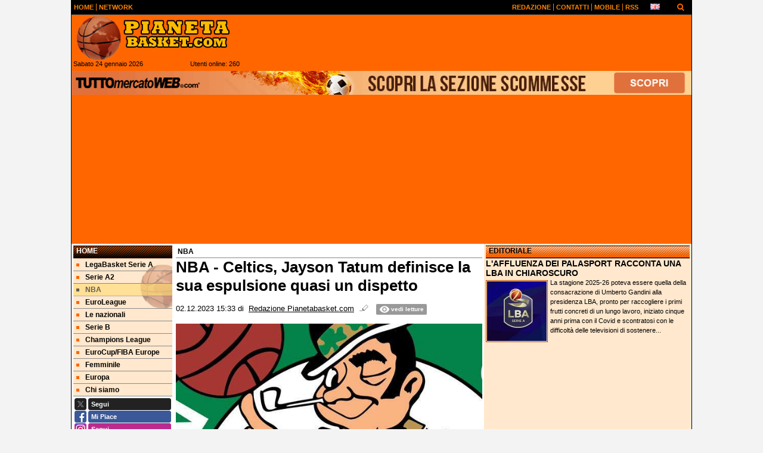

--- FILE ---
content_type: text/html; charset=UTF-8
request_url: https://www.pianetabasket.com/nba/nba-celtics-jayson-tatum-definisce-la-sua-espulsione-quasi-un-dispetto-288128
body_size: 29923
content:

<!DOCTYPE html>
<html lang="it">
	<head>
		<title>NBA - Celtics, Jayson Tatum definisce la sua espulsione quasi un dispetto</title>		<meta name="description" content="Jayson Tatum, negli ultimi secondi del terzo quarto,&amp;nbsp;tenta di aggirare Robert Covington, ma i Sixers effettuano un raddoppio.">
<meta name="twitter:card" content="summary_large_image">
<meta name="twitter:title" content="NBA - Celtics, Jayson Tatum definisce la sua espulsione quasi un dispetto">
<meta name="twitter:description" content="Jayson Tatum, negli ultimi secondi del terzo quarto,&amp;nbsp;tenta di aggirare Robert Covington, ma i Sixers effettuano un raddoppio difensivo.&amp;nbsp;Il giocatore di Boston&amp;nbsp;perde palla e lascia...">
<meta name="twitter:site" content="@PianetaBasketIT">
<meta name="twitter:creator" content="@PianetaBasketIT">
<meta name="twitter:image" content="https://net-storage.tcccdn.com/storage/pianetabasket.com/img_notizie/thumb3/68/68b7818e33add6fb4c6561840f87f76c-24658-oooz0000.jpg">
<meta property="og:site_name" content="Pianeta Basket">
<meta property="og:title" content="NBA - Celtics, Jayson Tatum definisce la sua espulsione quasi un dispetto">
<meta property="og:type" content="article">
<meta property="og:url" content="https://www.pianetabasket.com/nba/nba-celtics-jayson-tatum-definisce-la-sua-espulsione-quasi-un-dispetto-288128">
<meta property="og:description" content="Jayson Tatum, negli ultimi secondi del terzo quarto,&amp;nbsp;tenta di aggirare Robert Covington, ma i Sixers effettuano un raddoppio difensivo.&amp;nbsp;Il giocatore di Boston&amp;nbsp;perde palla e lascia...">
<meta property="og:image" content="https://net-storage.tcccdn.com/storage/pianetabasket.com/img_notizie/thumb3/68/68b7818e33add6fb4c6561840f87f76c-24658-oooz0000.jpg">
<meta property="og:image:width" content="1200">
<meta property="og:image:height" content="674">
<meta name="robots" content="max-image-preview:large">
<meta name="language" content="it">
<meta name="theme-color" content="#FF6600">
		<link rel="stylesheet" media="print" href="https://net-static.tcccdn.com/template/pianetabasket.com/tmw/css/print.css"><link rel="alternate" media="only screen and (max-width: 640px)" href="https://m.pianetabasket.com/nba/nba-celtics-jayson-tatum-definisce-la-sua-espulsione-quasi-un-dispetto-288128/"><link rel="shortcut icon" sizes="144x144" href="https://net-static.tcccdn.com/template/pianetabasket.com/img/favicon144.png"><link rel="shortcut icon" href="https://net-static.tcccdn.com/template/pianetabasket.com/img/favicon.ico"><link rel="alternate" type="application/rss+xml" title="RSS" href="https://www.pianetabasket.com/rss">		
<script type="application/ld+json">{"@context":"https://schema.org","@type":"NewsArticle","mainEntityOfPage":{"@type":"WebPage","@id":"https://www.pianetabasket.com/nba/nba-celtics-jayson-tatum-definisce-la-sua-espulsione-quasi-un-dispetto-288128"},"headline":"NBA - Celtics, Jayson Tatum definisce la sua espulsione quasi un dispetto","articleSection":"NBA","description":"Jayson Tatum, negli ultimi secondi del terzo quarto,&nbsp;tenta di aggirare Robert Covington, ma i Sixers effettuano un raddoppio difensivo.&nbsp;Il giocatore di Boston&nbsp;perde palla e lascia...","datePublished":"2023-12-02T15:33:00+01:00","dateModified":"2023-12-02T15:51:53+01:00","isAccessibleForFree":true,"author":{"@type":"Person","name":"Redazione Pianetabasket.com"},"publisher":{"@type":"Organization","name":"Pianeta Basket","logo":{"@type":"ImageObject","url":"https://net-static.tcccdn.com/template/pianetabasket.com/img/admin.png"},"url":"https://www.pianetabasket.com","sameAs":["http://www.facebook.com/pages/Pianetabasketcom/136878089683193","https://twitter.com/PianetaBasketIT"]},"image":{"@type":"ImageObject","url":"https://net-storage.tcccdn.com/storage/pianetabasket.com/img_notizie/thumb3/68/68b7818e33add6fb4c6561840f87f76c-24658-oooz0000.jpg","width":"1200","height":"674"}}</script>
		

<script>
window.__clickio__safecontent__ = true;
</script>

<script>
!function(){"use strict";function t(r){return(t="function"==typeof Symbol&&"symbol"==typeof Symbol.iterator?function(t){return typeof t}:function(t){return t&&"function"==typeof Symbol&&t.constructor===Symbol&&t!==Symbol.prototype?"symbol":typeof t})(r)}var r="undefined"!=typeof globalThis?globalThis:"undefined"!=typeof window?window:"undefined"!=typeof global?global:"undefined"!=typeof self?self:{};function e(t,r){return t(r={exports:{}},r.exports),r.exports}var n,o,i=function(t){return t&&t.Math==Math&&t},c=i("object"==typeof globalThis&&globalThis)||i("object"==typeof window&&window)||i("object"==typeof self&&self)||i("object"==typeof r&&r)||function(){return this}()||Function("return this")(),u=function(t){try{return!!t()}catch(t){return!0}},a=!u((function(){return 7!=Object.defineProperty({},1,{get:function(){return 7}})[1]})),f={}.propertyIsEnumerable,s=Object.getOwnPropertyDescriptor,l={f:s&&!f.call({1:2},1)?function(t){var r=s(this,t);return!!r&&r.enumerable}:f},p=function(t,r){return{enumerable:!(1&t),configurable:!(2&t),writable:!(4&t),value:r}},y={}.toString,v=function(t){return y.call(t).slice(8,-1)},g="".split,b=u((function(){return!Object("z").propertyIsEnumerable(0)}))?function(t){return"String"==v(t)?g.call(t,""):Object(t)}:Object,d=function(t){if(null==t)throw TypeError("Can't call method on "+t);return t},h=function(t){return b(d(t))},m=function(t){return"function"==typeof t},S=function(t){return"object"==typeof t?null!==t:m(t)},O=function(t){return m(t)?t:void 0},w=function(t,r){return arguments.length<2?O(c[t]):c[t]&&c[t][r]},j=w("navigator","userAgent")||"",T=c.process,P=c.Deno,L=T&&T.versions||P&&P.version,E=L&&L.v8;E?o=(n=E.split("."))[0]<4?1:n[0]+n[1]:j&&(!(n=j.match(/Edge\/(\d+)/))||n[1]>=74)&&(n=j.match(/Chrome\/(\d+)/))&&(o=n[1]);var _=o&&+o,A=!!Object.getOwnPropertySymbols&&!u((function(){var t=Symbol();return!String(t)||!(Object(t)instanceof Symbol)||!Symbol.sham&&_&&_<41})),I=A&&!Symbol.sham&&"symbol"==typeof Symbol.iterator,k=I?function(t){return"symbol"==typeof t}:function(t){var r=w("Symbol");return m(r)&&Object(t)instanceof r},x=function(t){if(m(t))return t;throw TypeError(function(t){try{return String(t)}catch(t){return"Object"}}(t)+" is not a function")},R=function(t,r){try{Object.defineProperty(c,t,{value:r,configurable:!0,writable:!0})}catch(e){c[t]=r}return r},C=c["__core-js_shared__"]||R("__core-js_shared__",{}),F=e((function(t){(t.exports=function(t,r){return C[t]||(C[t]=void 0!==r?r:{})})("versions",[]).push({version:"3.18.0",mode:"global",copyright:"© 2021 Denis Pushkarev (zloirock.ru)"})})),M=function(t){return Object(d(t))},N={}.hasOwnProperty,G=Object.hasOwn||function(t,r){return N.call(M(t),r)},D=0,V=Math.random(),z=function(t){return"Symbol("+String(void 0===t?"":t)+")_"+(++D+V).toString(36)},B=F("wks"),U=c.Symbol,W=I?U:U&&U.withoutSetter||z,H=function(t){return G(B,t)&&(A||"string"==typeof B[t])||(A&&G(U,t)?B[t]=U[t]:B[t]=W("Symbol."+t)),B[t]},J=H("toPrimitive"),X=function(t){var r=function(t,r){if(!S(t)||k(t))return t;var e,n,o=null==(e=t[J])?void 0:x(e);if(o){if(void 0===r&&(r="default"),n=o.call(t,r),!S(n)||k(n))return n;throw TypeError("Can't convert object to primitive value")}return void 0===r&&(r="number"),function(t,r){var e,n;if("string"===r&&m(e=t.toString)&&!S(n=e.call(t)))return n;if(m(e=t.valueOf)&&!S(n=e.call(t)))return n;if("string"!==r&&m(e=t.toString)&&!S(n=e.call(t)))return n;throw TypeError("Can't convert object to primitive value")}(t,r)}(t,"string");return k(r)?r:String(r)},$=c.document,Y=S($)&&S($.createElement),q=function(t){return Y?$.createElement(t):{}},K=!a&&!u((function(){return 7!=Object.defineProperty(q("div"),"a",{get:function(){return 7}}).a})),Q=Object.getOwnPropertyDescriptor,Z={f:a?Q:function(t,r){if(t=h(t),r=X(r),K)try{return Q(t,r)}catch(t){}if(G(t,r))return p(!l.f.call(t,r),t[r])}},tt=function(t){if(S(t))return t;throw TypeError(String(t)+" is not an object")},rt=Object.defineProperty,et={f:a?rt:function(t,r,e){if(tt(t),r=X(r),tt(e),K)try{return rt(t,r,e)}catch(t){}if("get"in e||"set"in e)throw TypeError("Accessors not supported");return"value"in e&&(t[r]=e.value),t}},nt=a?function(t,r,e){return et.f(t,r,p(1,e))}:function(t,r,e){return t[r]=e,t},ot=Function.toString;m(C.inspectSource)||(C.inspectSource=function(t){return ot.call(t)});var it,ct,ut,at=C.inspectSource,ft=c.WeakMap,st=m(ft)&&/native code/.test(at(ft)),lt=F("keys"),pt=function(t){return lt[t]||(lt[t]=z(t))},yt={},vt=c.WeakMap;if(st||C.state){var gt=C.state||(C.state=new vt),bt=gt.get,dt=gt.has,ht=gt.set;it=function(t,r){if(dt.call(gt,t))throw new TypeError("Object already initialized");return r.facade=t,ht.call(gt,t,r),r},ct=function(t){return bt.call(gt,t)||{}},ut=function(t){return dt.call(gt,t)}}else{var mt=pt("state");yt[mt]=!0,it=function(t,r){if(G(t,mt))throw new TypeError("Object already initialized");return r.facade=t,nt(t,mt,r),r},ct=function(t){return G(t,mt)?t[mt]:{}},ut=function(t){return G(t,mt)}}var St={set:it,get:ct,has:ut,enforce:function(t){return ut(t)?ct(t):it(t,{})},getterFor:function(t){return function(r){var e;if(!S(r)||(e=ct(r)).type!==t)throw TypeError("Incompatible receiver, "+t+" required");return e}}},Ot=Function.prototype,wt=a&&Object.getOwnPropertyDescriptor,jt=G(Ot,"name"),Tt={EXISTS:jt,PROPER:jt&&"something"===function(){}.name,CONFIGURABLE:jt&&(!a||a&&wt(Ot,"name").configurable)},Pt=e((function(t){var r=Tt.CONFIGURABLE,e=St.get,n=St.enforce,o=String(String).split("String");(t.exports=function(t,e,i,u){var a,f=!!u&&!!u.unsafe,s=!!u&&!!u.enumerable,l=!!u&&!!u.noTargetGet,p=u&&void 0!==u.name?u.name:e;m(i)&&("Symbol("===String(p).slice(0,7)&&(p="["+String(p).replace(/^Symbol\(([^)]*)\)/,"$1")+"]"),(!G(i,"name")||r&&i.name!==p)&&nt(i,"name",p),(a=n(i)).source||(a.source=o.join("string"==typeof p?p:""))),t!==c?(f?!l&&t[e]&&(s=!0):delete t[e],s?t[e]=i:nt(t,e,i)):s?t[e]=i:R(e,i)})(Function.prototype,"toString",(function(){return m(this)&&e(this).source||at(this)}))})),Lt=Math.ceil,Et=Math.floor,_t=function(t){return isNaN(t=+t)?0:(t>0?Et:Lt)(t)},At=Math.min,It=function(t){return t>0?At(_t(t),9007199254740991):0},kt=Math.max,xt=Math.min,Rt=function(t){return function(r,e,n){var o,i=h(r),c=It(i.length),u=function(t,r){var e=_t(t);return e<0?kt(e+r,0):xt(e,r)}(n,c);if(t&&e!=e){for(;c>u;)if((o=i[u++])!=o)return!0}else for(;c>u;u++)if((t||u in i)&&i[u]===e)return t||u||0;return!t&&-1}},Ct=(Rt(!0),Rt(!1)),Ft=function(t,r){var e,n=h(t),o=0,i=[];for(e in n)!G(yt,e)&&G(n,e)&&i.push(e);for(;r.length>o;)G(n,e=r[o++])&&(~Ct(i,e)||i.push(e));return i},Mt=["constructor","hasOwnProperty","isPrototypeOf","propertyIsEnumerable","toLocaleString","toString","valueOf"],Nt=Mt.concat("length","prototype"),Gt={f:Object.getOwnPropertyNames||function(t){return Ft(t,Nt)}},Dt={f:Object.getOwnPropertySymbols},Vt=w("Reflect","ownKeys")||function(t){var r=Gt.f(tt(t)),e=Dt.f;return e?r.concat(e(t)):r},zt=function(t,r){for(var e=Vt(r),n=et.f,o=Z.f,i=0;i<e.length;i++){var c=e[i];G(t,c)||n(t,c,o(r,c))}},Bt=/#|\.prototype\./,Ut=function(t,r){var e=Ht[Wt(t)];return e==Xt||e!=Jt&&(m(r)?u(r):!!r)},Wt=Ut.normalize=function(t){return String(t).replace(Bt,".").toLowerCase()},Ht=Ut.data={},Jt=Ut.NATIVE="N",Xt=Ut.POLYFILL="P",$t=Ut,Yt=Z.f,qt=function(t,r){var e,n,o,i,u,a=t.target,f=t.global,s=t.stat;if(e=f?c:s?c[a]||R(a,{}):(c[a]||{}).prototype)for(n in r){if(i=r[n],o=t.noTargetGet?(u=Yt(e,n))&&u.value:e[n],!$t(f?n:a+(s?".":"#")+n,t.forced)&&void 0!==o){if(typeof i==typeof o)continue;zt(i,o)}(t.sham||o&&o.sham)&&nt(i,"sham",!0),Pt(e,n,i,t)}},Kt=Array.isArray||function(t){return"Array"==v(t)},Qt={};Qt[H("toStringTag")]="z";var Zt,tr="[object z]"===String(Qt),rr=H("toStringTag"),er="Arguments"==v(function(){return arguments}()),nr=tr?v:function(t){var r,e,n;return void 0===t?"Undefined":null===t?"Null":"string"==typeof(e=function(t,r){try{return t[r]}catch(t){}}(r=Object(t),rr))?e:er?v(r):"Object"==(n=v(r))&&m(r.callee)?"Arguments":n},or=function(t){if("Symbol"===nr(t))throw TypeError("Cannot convert a Symbol value to a string");return String(t)},ir=Object.keys||function(t){return Ft(t,Mt)},cr=a?Object.defineProperties:function(t,r){tt(t);for(var e,n=ir(r),o=n.length,i=0;o>i;)et.f(t,e=n[i++],r[e]);return t},ur=w("document","documentElement"),ar=pt("IE_PROTO"),fr=function(){},sr=function(t){return"<script>"+t+"<\/script>"},lr=function(t){t.write(sr("")),t.close();var r=t.parentWindow.Object;return t=null,r},pr=function(){try{Zt=new ActiveXObject("htmlfile")}catch(t){}var t,r;pr="undefined"!=typeof document?document.domain&&Zt?lr(Zt):((r=q("iframe")).style.display="none",ur.appendChild(r),r.src=String("javascript:"),(t=r.contentWindow.document).open(),t.write(sr("document.F=Object")),t.close(),t.F):lr(Zt);for(var e=Mt.length;e--;)delete pr.prototype[Mt[e]];return pr()};yt[ar]=!0;var yr=Object.create||function(t,r){var e;return null!==t?(fr.prototype=tt(t),e=new fr,fr.prototype=null,e[ar]=t):e=pr(),void 0===r?e:cr(e,r)},vr=Gt.f,gr={}.toString,br="object"==typeof window&&window&&Object.getOwnPropertyNames?Object.getOwnPropertyNames(window):[],dr={f:function(t){return br&&"[object Window]"==gr.call(t)?function(t){try{return vr(t)}catch(t){return br.slice()}}(t):vr(h(t))}},hr={f:H},mr=c,Sr=et.f,Or=function(t){var r=mr.Symbol||(mr.Symbol={});G(r,t)||Sr(r,t,{value:hr.f(t)})},wr=et.f,jr=H("toStringTag"),Tr=function(t,r,e){t&&!G(t=e?t:t.prototype,jr)&&wr(t,jr,{configurable:!0,value:r})},Pr=[],Lr=w("Reflect","construct"),Er=/^\s*(?:class|function)\b/,_r=Er.exec,Ar=!Er.exec((function(){})),Ir=function(t){if(!m(t))return!1;try{return Lr(Object,Pr,t),!0}catch(t){return!1}},kr=!Lr||u((function(){var t;return Ir(Ir.call)||!Ir(Object)||!Ir((function(){t=!0}))||t}))?function(t){if(!m(t))return!1;switch(nr(t)){case"AsyncFunction":case"GeneratorFunction":case"AsyncGeneratorFunction":return!1}return Ar||!!_r.call(Er,at(t))}:Ir,xr=H("species"),Rr=function(t,r){return new(function(t){var r;return Kt(t)&&(r=t.constructor,(kr(r)&&(r===Array||Kt(r.prototype))||S(r)&&null===(r=r[xr]))&&(r=void 0)),void 0===r?Array:r}(t))(0===r?0:r)},Cr=[].push,Fr=function(t){var r=1==t,e=2==t,n=3==t,o=4==t,i=6==t,c=7==t,u=5==t||i;return function(a,f,s,l){for(var p,y,v=M(a),g=b(v),d=function(t,r,e){return x(t),void 0===r?t:function(e,n,o){return t.call(r,e,n,o)}}(f,s),h=It(g.length),m=0,S=l||Rr,O=r?S(a,h):e||c?S(a,0):void 0;h>m;m++)if((u||m in g)&&(y=d(p=g[m],m,v),t))if(r)O[m]=y;else if(y)switch(t){case 3:return!0;case 5:return p;case 6:return m;case 2:Cr.call(O,p)}else switch(t){case 4:return!1;case 7:Cr.call(O,p)}return i?-1:n||o?o:O}},Mr=[Fr(0),Fr(1),Fr(2),Fr(3),Fr(4),Fr(5),Fr(6),Fr(7)][0],Nr=pt("hidden"),Gr=H("toPrimitive"),Dr=St.set,Vr=St.getterFor("Symbol"),zr=Object.prototype,Br=c.Symbol,Ur=w("JSON","stringify"),Wr=Z.f,Hr=et.f,Jr=dr.f,Xr=l.f,$r=F("symbols"),Yr=F("op-symbols"),qr=F("string-to-symbol-registry"),Kr=F("symbol-to-string-registry"),Qr=F("wks"),Zr=c.QObject,te=!Zr||!Zr.prototype||!Zr.prototype.findChild,re=a&&u((function(){return 7!=yr(Hr({},"a",{get:function(){return Hr(this,"a",{value:7}).a}})).a}))?function(t,r,e){var n=Wr(zr,r);n&&delete zr[r],Hr(t,r,e),n&&t!==zr&&Hr(zr,r,n)}:Hr,ee=function(t,r){var e=$r[t]=yr(Br.prototype);return Dr(e,{type:"Symbol",tag:t,description:r}),a||(e.description=r),e},ne=function(t,r,e){t===zr&&ne(Yr,r,e),tt(t);var n=X(r);return tt(e),G($r,n)?(e.enumerable?(G(t,Nr)&&t[Nr][n]&&(t[Nr][n]=!1),e=yr(e,{enumerable:p(0,!1)})):(G(t,Nr)||Hr(t,Nr,p(1,{})),t[Nr][n]=!0),re(t,n,e)):Hr(t,n,e)},oe=function(t,r){tt(t);var e=h(r),n=ir(e).concat(ae(e));return Mr(n,(function(r){a&&!ie.call(e,r)||ne(t,r,e[r])})),t},ie=function(t){var r=X(t),e=Xr.call(this,r);return!(this===zr&&G($r,r)&&!G(Yr,r))&&(!(e||!G(this,r)||!G($r,r)||G(this,Nr)&&this[Nr][r])||e)},ce=function(t,r){var e=h(t),n=X(r);if(e!==zr||!G($r,n)||G(Yr,n)){var o=Wr(e,n);return!o||!G($r,n)||G(e,Nr)&&e[Nr][n]||(o.enumerable=!0),o}},ue=function(t){var r=Jr(h(t)),e=[];return Mr(r,(function(t){G($r,t)||G(yt,t)||e.push(t)})),e},ae=function(t){var r=t===zr,e=Jr(r?Yr:h(t)),n=[];return Mr(e,(function(t){!G($r,t)||r&&!G(zr,t)||n.push($r[t])})),n};if(A||(Pt((Br=function(){if(this instanceof Br)throw TypeError("Symbol is not a constructor");var t=arguments.length&&void 0!==arguments[0]?or(arguments[0]):void 0,r=z(t),e=function(t){this===zr&&e.call(Yr,t),G(this,Nr)&&G(this[Nr],r)&&(this[Nr][r]=!1),re(this,r,p(1,t))};return a&&te&&re(zr,r,{configurable:!0,set:e}),ee(r,t)}).prototype,"toString",(function(){return Vr(this).tag})),Pt(Br,"withoutSetter",(function(t){return ee(z(t),t)})),l.f=ie,et.f=ne,Z.f=ce,Gt.f=dr.f=ue,Dt.f=ae,hr.f=function(t){return ee(H(t),t)},a&&(Hr(Br.prototype,"description",{configurable:!0,get:function(){return Vr(this).description}}),Pt(zr,"propertyIsEnumerable",ie,{unsafe:!0}))),qt({global:!0,wrap:!0,forced:!A,sham:!A},{Symbol:Br}),Mr(ir(Qr),(function(t){Or(t)})),qt({target:"Symbol",stat:!0,forced:!A},{for:function(t){var r=or(t);if(G(qr,r))return qr[r];var e=Br(r);return qr[r]=e,Kr[e]=r,e},keyFor:function(t){if(!k(t))throw TypeError(t+" is not a symbol");if(G(Kr,t))return Kr[t]},useSetter:function(){te=!0},useSimple:function(){te=!1}}),qt({target:"Object",stat:!0,forced:!A,sham:!a},{create:function(t,r){return void 0===r?yr(t):oe(yr(t),r)},defineProperty:ne,defineProperties:oe,getOwnPropertyDescriptor:ce}),qt({target:"Object",stat:!0,forced:!A},{getOwnPropertyNames:ue,getOwnPropertySymbols:ae}),qt({target:"Object",stat:!0,forced:u((function(){Dt.f(1)}))},{getOwnPropertySymbols:function(t){return Dt.f(M(t))}}),Ur){var fe=!A||u((function(){var t=Br();return"[null]"!=Ur([t])||"{}"!=Ur({a:t})||"{}"!=Ur(Object(t))}));qt({target:"JSON",stat:!0,forced:fe},{stringify:function(t,r,e){for(var n,o=[t],i=1;arguments.length>i;)o.push(arguments[i++]);if(n=r,(S(r)||void 0!==t)&&!k(t))return Kt(r)||(r=function(t,r){if(m(n)&&(r=n.call(this,t,r)),!k(r))return r}),o[1]=r,Ur.apply(null,o)}})}if(!Br.prototype[Gr]){var se=Br.prototype.valueOf;Pt(Br.prototype,Gr,(function(){return se.apply(this,arguments)}))}Tr(Br,"Symbol"),yt[Nr]=!0;var le=et.f,pe=c.Symbol;if(a&&m(pe)&&(!("description"in pe.prototype)||void 0!==pe().description)){var ye={},ve=function(){var t=arguments.length<1||void 0===arguments[0]?void 0:String(arguments[0]),r=this instanceof ve?new pe(t):void 0===t?pe():pe(t);return""===t&&(ye[r]=!0),r};zt(ve,pe);var ge=ve.prototype=pe.prototype;ge.constructor=ve;var be=ge.toString,de="Symbol(test)"==String(pe("test")),he=/^Symbol\((.*)\)[^)]+$/;le(ge,"description",{configurable:!0,get:function(){var t=S(this)?this.valueOf():this,r=be.call(t);if(G(ye,t))return"";var e=de?r.slice(7,-1):r.replace(he,"$1");return""===e?void 0:e}}),qt({global:!0,forced:!0},{Symbol:ve})}var me=tr?{}.toString:function(){return"[object "+nr(this)+"]"};tr||Pt(Object.prototype,"toString",me,{unsafe:!0}),Or("iterator");var Se=H("unscopables"),Oe=Array.prototype;null==Oe[Se]&&et.f(Oe,Se,{configurable:!0,value:yr(null)});var we,je,Te,Pe=function(t){Oe[Se][t]=!0},Le=!u((function(){function t(){}return t.prototype.constructor=null,Object.getPrototypeOf(new t)!==t.prototype})),Ee=pt("IE_PROTO"),_e=Object.prototype,Ae=Le?Object.getPrototypeOf:function(t){var r=M(t);if(G(r,Ee))return r[Ee];var e=r.constructor;return m(e)&&r instanceof e?e.prototype:r instanceof Object?_e:null},Ie=H("iterator"),ke=!1;[].keys&&("next"in(Te=[].keys())?(je=Ae(Ae(Te)))!==Object.prototype&&(we=je):ke=!0),(null==we||u((function(){var t={};return we[Ie].call(t)!==t})))&&(we={}),m(we[Ie])||Pt(we,Ie,(function(){return this}));var xe={IteratorPrototype:we,BUGGY_SAFARI_ITERATORS:ke},Re=xe.IteratorPrototype,Ce=Object.setPrototypeOf||("__proto__"in{}?function(){var t,r=!1,e={};try{(t=Object.getOwnPropertyDescriptor(Object.prototype,"__proto__").set).call(e,[]),r=e instanceof Array}catch(t){}return function(e,n){return tt(e),function(t){if("object"==typeof t||m(t))return t;throw TypeError("Can't set "+String(t)+" as a prototype")}(n),r?t.call(e,n):e.__proto__=n,e}}():void 0),Fe=Tt.PROPER,Me=Tt.CONFIGURABLE,Ne=xe.IteratorPrototype,Ge=xe.BUGGY_SAFARI_ITERATORS,De=H("iterator"),Ve=function(){return this},ze=function(t,r,e,n,o,i,c){!function(t,r,e){var n=r+" Iterator";t.prototype=yr(Re,{next:p(1,e)}),Tr(t,n,!1)}(e,r,n);var u,a,f,s=function(t){if(t===o&&b)return b;if(!Ge&&t in v)return v[t];switch(t){case"keys":case"values":case"entries":return function(){return new e(this,t)}}return function(){return new e(this)}},l=r+" Iterator",y=!1,v=t.prototype,g=v[De]||v["@@iterator"]||o&&v[o],b=!Ge&&g||s(o),d="Array"==r&&v.entries||g;if(d&&(u=Ae(d.call(new t)))!==Object.prototype&&u.next&&(Ae(u)!==Ne&&(Ce?Ce(u,Ne):m(u[De])||Pt(u,De,Ve)),Tr(u,l,!0)),Fe&&"values"==o&&g&&"values"!==g.name&&(Me?nt(v,"name","values"):(y=!0,b=function(){return g.call(this)})),o)if(a={values:s("values"),keys:i?b:s("keys"),entries:s("entries")},c)for(f in a)(Ge||y||!(f in v))&&Pt(v,f,a[f]);else qt({target:r,proto:!0,forced:Ge||y},a);return v[De]!==b&&Pt(v,De,b,{name:o}),a},Be=St.set,Ue=St.getterFor("Array Iterator"),We=ze(Array,"Array",(function(t,r){Be(this,{type:"Array Iterator",target:h(t),index:0,kind:r})}),(function(){var t=Ue(this),r=t.target,e=t.kind,n=t.index++;return!r||n>=r.length?(t.target=void 0,{value:void 0,done:!0}):"keys"==e?{value:n,done:!1}:"values"==e?{value:r[n],done:!1}:{value:[n,r[n]],done:!1}}),"values");Pe("keys"),Pe("values"),Pe("entries");var He=function(t){return function(r,e){var n,o,i=or(d(r)),c=_t(e),u=i.length;return c<0||c>=u?t?"":void 0:(n=i.charCodeAt(c))<55296||n>56319||c+1===u||(o=i.charCodeAt(c+1))<56320||o>57343?t?i.charAt(c):n:t?i.slice(c,c+2):o-56320+(n-55296<<10)+65536}},Je=(He(!1),He(!0)),Xe=St.set,$e=St.getterFor("String Iterator");ze(String,"String",(function(t){Xe(this,{type:"String Iterator",string:or(t),index:0})}),(function(){var t,r=$e(this),e=r.string,n=r.index;return n>=e.length?{value:void 0,done:!0}:(t=Je(e,n),r.index+=t.length,{value:t,done:!1})}));var Ye={CSSRuleList:0,CSSStyleDeclaration:0,CSSValueList:0,ClientRectList:0,DOMRectList:0,DOMStringList:0,DOMTokenList:1,DataTransferItemList:0,FileList:0,HTMLAllCollection:0,HTMLCollection:0,HTMLFormElement:0,HTMLSelectElement:0,MediaList:0,MimeTypeArray:0,NamedNodeMap:0,NodeList:1,PaintRequestList:0,Plugin:0,PluginArray:0,SVGLengthList:0,SVGNumberList:0,SVGPathSegList:0,SVGPointList:0,SVGStringList:0,SVGTransformList:0,SourceBufferList:0,StyleSheetList:0,TextTrackCueList:0,TextTrackList:0,TouchList:0},qe=q("span").classList,Ke=qe&&qe.constructor&&qe.constructor.prototype,Qe=Ke===Object.prototype?void 0:Ke,Ze=H("iterator"),tn=H("toStringTag"),rn=We.values,en=function(t,r){if(t){if(t[Ze]!==rn)try{nt(t,Ze,rn)}catch(r){t[Ze]=rn}if(t[tn]||nt(t,tn,r),Ye[r])for(var e in We)if(t[e]!==We[e])try{nt(t,e,We[e])}catch(r){t[e]=We[e]}}};for(var nn in Ye)en(c[nn]&&c[nn].prototype,nn);en(Qe,"DOMTokenList");var on=Tt.EXISTS,cn=et.f,un=Function.prototype,an=un.toString,fn=/^\s*function ([^ (]*)/;a&&!on&&cn(un,"name",{configurable:!0,get:function(){try{return an.call(this).match(fn)[1]}catch(t){return""}}});var sn="\t\n\v\f\r                　\u2028\u2029\ufeff",ln="["+sn+"]",pn=RegExp("^"+ln+ln+"*"),yn=RegExp(ln+ln+"*$"),vn=function(t){return function(r){var e=or(d(r));return 1&t&&(e=e.replace(pn,"")),2&t&&(e=e.replace(yn,"")),e}},gn=(vn(1),vn(2),vn(3)),bn=c.parseInt,dn=c.Symbol,hn=dn&&dn.iterator,mn=/^[+-]?0[Xx]/,Sn=8!==bn(sn+"08")||22!==bn(sn+"0x16")||hn&&!u((function(){bn(Object(hn))}))?function(t,r){var e=gn(or(t));return bn(e,r>>>0||(mn.test(e)?16:10))}:bn;qt({global:!0,forced:parseInt!=Sn},{parseInt:Sn}),e((function(r){function e(r){return(e="function"==typeof Symbol&&"symbol"==t(Symbol.iterator)?function(r){return t(r)}:function(r){return r&&"function"==typeof Symbol&&r.constructor===Symbol&&r!==Symbol.prototype?"symbol":t(r)})(r)}r.exports=function(){for(var t,r,n="__tcfapiLocator",o=[],i=window,c=i;c;){try{if(c.frames[n]){t=c;break}}catch(t){}if(c===i.top)break;c=i.parent}t||(function t(){var r=i.document,e=!!i.frames[n];if(!e)if(r.body){var o=r.createElement("iframe");o.style.cssText="display:none",o.name=n,r.body.appendChild(o)}else setTimeout(t,5);return!e}(),i.__tcfapi=function(){for(var t=arguments.length,e=new Array(t),n=0;n<t;n++)e[n]=arguments[n];if(!e.length)return o;"setGdprApplies"===e[0]?e.length>3&&2===parseInt(e[1],10)&&"boolean"==typeof e[3]&&(r=e[3],"function"==typeof e[2]&&e[2]("set",!0)):"ping"===e[0]?"function"==typeof e[2]&&e[2]({gdprApplies:r,cmpLoaded:!1,cmpStatus:"stub"}):o.push(e)},i.addEventListener("message",(function(t){var r="string"==typeof t.data,n={};if(r)try{n=JSON.parse(t.data)}catch(t){}else n=t.data;var o="object"===e(n)?n.__tcfapiCall:null;o&&window.__tcfapi(o.command,o.version,(function(e,n){var i={__tcfapiReturn:{returnValue:e,success:n,callId:o.callId}};t&&t.source&&t.source.postMessage&&t.source.postMessage(r?JSON.stringify(i):i,"*")}),o.parameter)}),!1))}}))()}();
</script>

<script>

var tcfGoogleConsent = "0";

var clickioScript = document.createElement("script");
clickioScript.src = "https://clickiocmp.com/t/consent_243081.js";
clickioScript.async = true;
document.head.appendChild(clickioScript);
var manageTCF = {};
manageTCF.waitForTCF = function(e) {
	window.__tcfapi ? e() : setTimeout((function() {
		manageTCF.waitForTCF(e);
	}), 500);
}, manageTCF.waitForTCF((function() {
	__tcfapi("addEventListener", 2, (tcData, success) => {
		if (success && tcData.gdprApplies) {
						if (tcData.eventStatus == "useractioncomplete" || tcData.eventStatus == "tcloaded") {
				if (
					Object.entries(tcData.purpose.consents).length > 0
					&& Object.values(tcData.purpose.consents)[0] === true
					&& typeof tcData.vendor.consents[755] !== "undefined"
					&& tcData.vendor.consents[755] === true
				) {
					tcfGoogleConsent = "1";
									} else {
					tcfGoogleConsent = "-1";
									}
			}
		}
	});
}));
</script>
		<!-- Da includere in ogni layout -->
<script>
function file_exists(url)
{
	var req = this.window.ActiveXObject ? new ActiveXObject("Microsoft.XMLHTTP") : new XMLHttpRequest();
	if (!req) {
		return false;
		throw new Error('XMLHttpRequest not supported');
	}
	req.open('GET', url, false);	/* HEAD è generalmente più veloce di GET con JavaScript */
	req.send(null);
	if (req.status == 200) return true;
	return false;
}

function getQueryParam(param)
{
	var result = window.location.search.match(new RegExp("(\\?|&)" + param + "(\\[\\])?=([^&]*)"));
	return result ? result[3] : false;
}

/* VIDEO Sky */
var videoSky = false;

/* Settaggio delle variabili */
var menunav     = 'nba';
var online    = '260';
var indirizzo = window.location.pathname.split('/');
var word        = '';
if (word=='') word = getQueryParam('word');
var platform  = 'desktop';
var asset_id  = 'read.288128';
var azione    = 'read';
var idsezione = '19';
var tccdate   = '24 gennaio ore 08:06';
var key       = '';
var key2      = '';
var checkUser = false;

/* Settaggio della searchbar (con titoletto) */
var searchbar = false;
if (indirizzo[1]!='' && word=='') searchbar = indirizzo[1].replace(/-/gi, " ").replace(/_/gi, " ").toUpperCase();
else if (azione=='search')
{
	searchbar = 'Ricerca';
	if (word!=false && word!='') searchbar = searchbar + ' per ' + word.toUpperCase();
}
else if (azione=='contatti') searchbar = azione.toUpperCase();
indirizzo = indirizzo[1].replace("-", "");
if(word==false) word = '';

/* Settaggio della zona per banner Leonardo */
var zonaLeonardo = (azione=='index') ? 'home' : 'genr';
/* Settaggio della zona per banner Sole24Ore */
var zonaSole24Ore = (azione=='index') ? 'Homepage' : 'Altro';
if (indirizzo == 'scommesse') { zonaSole24Ore = 'Scommesse'; }

/* Inclusione del css personalizzato per key */
if (key!='')
{
	var cssKey1 = 'https://net-static.tcccdn.com/template/pianetabasket.com/css/'+key+'.css';
	if (file_exists(cssKey1)!=false) document.write('<link rel="stylesheet" href="'+cssKey1+'">');
	else
	{
		var cssKey2 = 'https://net-static.tcccdn.com/template/pianetabasket.com/css/'+key2+'.css';
		if(file_exists(cssKey2)!=false) document.write('<link rel="stylesheet" href="'+cssKey2+'">');
	}
}
</script>
		<!-- Meta dati che vanno bene per tutti i layout -->
<meta http-equiv="Content-Type" content="text/html; charset=UTF-8">
<style>.testo_align a { font-weight: bold; }</style>
		<link rel="stylesheet" href="https://net-static.tcccdn.com/template/pianetabasket.com/img-css-js/cd83580627bfcd6c56129a0637887aad.css">
<meta name="msvalidate.01" content="6D30D57F7A3446B8CF6BF11D552D418F">
<meta name="google-site-verification" content="1y6pA0gvr4pPq3Gb1-lqtXxgNePldSf5WiRtC0oHtZw">
<meta name="fo-verify" content="b0e87e1c-4f77-414a-b39f-4bdaabf73582">
<meta name="dailymotion-domain-verification" content="dmr1p23pnqpeh3bju">
<script src="https://net-static.tcccdn.com/template/pianetabasket.com/tmw/img-css-js/207c3815ce31fc8565adaf1e96bbd589.js" async></script>
<script>

			var banner = {"160x60_1":[{"idbanner":"79","width":160,"height":60,"crop":"1","async":"0","uri":"fip.it","embed":"","img1":"5fe00002fae5d7c483dcf9075d14961a.jpg","partenza":1422813600,"scadenza":-62169986996,"pagine":""}],"728x90":[{"idbanner":"210","width":728,"height":90,"crop":"1","async":"0","uri":"","embed":"PHNjcmlwdCBzcmM9J2h0dHBzOi8vcy5hZHBsYXkuaXQvcGlhbmV0YWJhc2tldC9hZHBsYXkuanMnIGFzeW5jIHR5cGU9J3RleHQvamF2YXNjcmlwdCc+PC9zY3JpcHQ+","img1":"","partenza":-62169986996,"scadenza":-62169986996,"pagine":"index"},{"idbanner":"214","width":728,"height":90,"crop":"1","async":"0","uri":"","embed":"PHNjcmlwdCBzcmM9J2h0dHBzOi8vcy5hZHBsYXkuaXQvcGlhbmV0YWJhc2tldC9hZHBsYXkuanMnIGFzeW5jIHR5cGU9J3RleHQvamF2YXNjcmlwdCc+PC9zY3JpcHQ+","img1":"","partenza":-62169986996,"scadenza":-62169986996,"pagine":"!index"}],"970x250":[{"idbanner":"211","width":970,"height":250,"crop":"1","async":"0","uri":"","embed":"PGRpdiBpZD0nZ21wLW1hc3RoZWFkJyBjbGFzcz0nZ21wJz48L2Rpdj4=","img1":"","partenza":-62169986996,"scadenza":-62169986996,"pagine":""}],"468x60_home":[{"idbanner":"146","width":468,"height":60,"crop":"1","async":"0","uri":"","embed":"[base64]","img1":"","partenza":1625054400,"scadenza":-62169986996,"pagine":"index"}],"300x600":[{"idbanner":"213","width":300,"height":600,"crop":"1","async":"0","uri":"","embed":"PGRpdiBpZD0nZ21wLW1pZGRsZXJpZ2h0JyBjbGFzcz0nZ21wJz48L2Rpdj4=","img1":"","partenza":-62169986996,"scadenza":-62169986996,"pagine":""}],"300x250_read":[{"idbanner":"215","width":300,"height":250,"crop":"1","async":"0","uri":"","embed":"PGRpdiBpZD0nZ21wLWluc2lkZXBvc3RtaWRkbGUnIGNsYXNzPSdnbXAnPjwvZGl2Pg0K","img1":"","partenza":-62169986996,"scadenza":-62169986996,"pagine":""}]};
			var now = Math.round(new Date().getTime() / 1000);
			var bannerok = new Object();
			for (var zona in banner)
			{
				bannerok[zona] = new Array();
				for (i=0; i < banner[zona].length; i++)
				{
					var ok = 1;
					if (banner[zona][i]['scadenza']>0  && banner[zona][i]['scadenza']<=now) ok = 0;
					if (banner[zona][i]['partenza']!=0 && banner[zona][i]['partenza']>now)  ok = 0;
					if (typeof azione !== 'undefined' && azione !== null) {
						if (banner[zona][i]['pagine'] == '!index' && azione == 'index') ok = 0;
						else if (banner[zona][i]['pagine'] == 'index' && azione != 'index') ok = 0;
					}

					if (ok == 1) bannerok[zona].push(banner[zona][i]);
				}

				bannerok[zona].sort(function() {return 0.5 - Math.random()});
			}
			banner = bannerok;
var banner_url   = 'https://net-storage.tcccdn.com';
var banner_path  = '/storage/pianetabasket.com/banner/'
function asyncLoad()
{
	if (azione == 'read') {
		var scripts = [
				"https://connect.facebook.net/it_IT/all.js#xfbml=1",
			];
		(function(array) {
			for (var i = 0, len = array.length; i < len; i++) {
				var elem = document.createElement('script');
				elem.type = 'text/javascript';
				elem.async = true;
				elem.src = array[i];
				var s = document.getElementsByTagName('script')[0];
				s.parentNode.insertBefore(elem, s);
			}
		})(scripts);
	}

}
if (window.addEventListener) window.addEventListener("load", asyncLoad, false);
else if (window.attachEvent) window.attachEvent("onload", asyncLoad);
else window.onload = asyncLoad;

function resizeStickyContainers() {
	var stickyFill = document.getElementsByClassName('sticky-fill');
	for (i = 0; i < stickyFill.length; ++i) stickyFill[i].style.height = null;
	for (i = 0; i < stickyFill.length; ++i)
	{
		var height = stickyFill[i].parentElement.offsetHeight-stickyFill[i].offsetTop;
		height = Math.max(height, stickyFill[i].offsetHeight);
		stickyFill[i].style.height = height+'px';
	}
}
document.addEventListener('DOMContentLoaded', resizeStickyContainers, false);

// layout_headjs
function utf8_decode(e){for(var n="",r=0;r<e.length;r++){var t=e.charCodeAt(r);t<128?n+=String.fromCharCode(t):(127<t&&t<2048?n+=String.fromCharCode(t>>6|192):(n+=String.fromCharCode(t>>12|224),n+=String.fromCharCode(t>>6&63|128)),n+=String.fromCharCode(63&t|128))}return n}function base64_decode(e){var n,r,t,i,a,o="",h=0;for(e=e.replace(/[^A-Za-z0-9\+\/\=]/g,"");h<e.length;)n=this._keyStr.indexOf(e.charAt(h++))<<2|(t=this._keyStr.indexOf(e.charAt(h++)))>>4,r=(15&t)<<4|(i=this._keyStr.indexOf(e.charAt(h++)))>>2,t=(3&i)<<6|(a=this._keyStr.indexOf(e.charAt(h++))),o+=String.fromCharCode(n),64!=i&&(o+=String.fromCharCode(r)),64!=a&&(o+=String.fromCharCode(t));return utf8_decode(o)}function getBannerJS(e,n){void 0!==banner[e]&&0!=banner[e].length&&(static=void 0!==window.banner_url?window.banner_url:"",bannerPath=void 0!==window.banner_path?window.banner_path:"",bannerSel=banner[e].pop(),"undefined"!=typeof bannerSel&&(style=-1==e.indexOf("side")?"overflow: hidden; height: "+bannerSel.height+"px;":"min-height: "+bannerSel.height+"px;",style=-1==e.indexOf("side")||250!=bannerSel.height&&280!=bannerSel.height?style:style+" max-height: 600px; overflow: hidden;",style=style+" width: "+bannerSel.width+"px; margin: auto;",htmlBanner=bannerSel.embed?base64_decode(bannerSel.embed):'<a target="_blank" href="'+bannerSel.uri+'"><img src="'+static+bannerPath+bannerSel.img1+'" width="'+bannerSel.width+'" height="'+bannerSel.height+'" alt="Banner '+e+'" border="0"></a>',htmlString='<div style="'+style+'">'+htmlBanner+"</div>",document.write(htmlString)))}function checkCookieFrequencyCap(e){for(var n=document.cookie.split(";"),r=0,t=new Date,i=0;i<n.length;i++){for(var a=n[i];" "==a.charAt(0);)a=a.substring(1);if(0==a.indexOf(e)){r=a.substring(e.length+1,a.length);break}}return r<t.getTime()}function setCookieFrequencyCap(e,n){var r=location.hostname.split(".").slice(1).join("."),t=new Date;return t.setTime(t.getTime()+60*n*1e3),document.cookie=e+"="+t.getTime()+"; expires="+t.toGMTString()+"; domain="+r+"; path=/",!0}_keyStr="ABCDEFGHIJKLMNOPQRSTUVWXYZabcdefghijklmnopqrstuvwxyz0123456789+/=";
</script>
		<meta name="viewport" content="width=device-width,minimum-scale=1,initial-scale=1">
				<script async src="https://pagead2.googlesyndication.com/pagead/js/adsbygoogle.js"></script>
	</head>
	<body>
		<div id="tcc-offset"></div>
		<div id="fb-root"></div>
		<!-- Global site tag (gtag.js) - Google Analytics -->
<script>
	window ['gtag_enable_tcf_support'] = true;  
</script>
<script async src="https://www.googletagmanager.com/gtag/js?id=UA-1407421-9"></script>
<script>
	window.dataLayer = window.dataLayer || [];
	function gtag(){dataLayer.push(arguments);}
	gtag('js', new Date());
	gtag('config', 'UA-1407421-9', {"asset_id": asset_id, "platform": platform});
//	if (azione == "search" && word != false && word != "") {
//		gtag("event", "search", {"search_term": word});
//	}
</script>
<!-- Global site tag (gtag.js) - Google Analytics -->
<script>
	window ['gtag_enable_tcf_support'] = true;  
</script>
<script async src="https://www.googletagmanager.com/gtag/js?id=G-VEJVNMCJ6B"></script>
<script>
	window.dataLayer = window.dataLayer || [];
	function gtag(){dataLayer.push(arguments);}
	gtag('js', new Date());
	gtag('config', 'G-VEJVNMCJ6B', {"asset_id": asset_id, "platform": platform});
//	if (azione == "search" && word != false && word != "") {
//		gtag("event", "search", {"search_term": word});
//	}
</script>
		<script>var tccLoad = [];</script>
		<div class="centra">
			<table style="width:100%;" class="bar small">
	<tr style="vertical-align: text-bottom;">
		<td style="text-align:left; vertical-align:middle;" class="header-list sx">
						<ul><li class="topsxfisso0 no"><a href="//www.pianetabasket.com/"><span>HOME</span></a></li><li class="topsxfisso3"><a href="//www.pianetabasket.com/network/"><span>NETWORK</span></a></li></ul>		</td>
		<td style="text-align:right; vertical-align:middle;" class="header-list dx">
			<ul><li class="topdx0"><a href="/?action=page&id=11" class="topdx0"  ><span>REDAZIONE</span></a></li></ul><ul><li class="topdxfisso1"><a href="/contatti/"><span>CONTATTI</span></a></li><li class="topdxfisso2"><a href="/mobile/"><span>MOBILE</span></a></li><li class="topdxfisso3 no"><a href="/info_rss/"><span>RSS</span></a></li></ul>
		</td>
<td style="text-align:center; vertical-align:middle;"><div class="translate en" style="display: inline-block;"><a href="//www.pianetabasket.com/en/"><span style="display: none;">&nbsp;</span></a></div></td>		<td style="text-align:center; vertical-align:middle;"><span id="search-icon" title="Cerca" accesskey="s" tabindex="0"><svg class="search-icon tcc-link"><g stroke-width="2" stroke="#fff" fill="none"><path d="M11.29 11.71l-4-4"/><circle cx="5" cy="5" r="4"/></g></svg></span>
<script>
var search = document.getElementById('search-icon');
search.onclick = function(){
	var tccsearch = document.getElementById('tccsearch');
	tccsearch.style.display = (tccsearch.style.display=='' || tccsearch.style.display=='none') ? 'block' : 'none';
	document.getElementById('wordsearchform').focus();
};
</script></td>
	</tr>
</table>
<div id="tccsearch"
	><form action="/ricerca/" method="get" name="form" role="search" aria-label="Cerca"
		><input type="text" name="word" value="" id="wordsearchform" autocomplete="off"
		><input type="submit" name="invio" value="Cerca" role="button"
	></form
></div>
<script>
document.getElementById("wordsearchform").value = word;
if (azione=='search')
{
	document.getElementById('tccsearch').style.display = 'block';
}
</script><div class="bar_bottom"><table style="width: 100%; margin: auto;">
	<tr>
		<td style="text-align: left; vertical-align: top; width: 272px;">
			<div class="logod"><a href="/" title="Il portale dei tifosi del basket"></a></div>
			<table style="width: 100%; margin: auto;">
				<tr>
					<td style="text-align: left;" class="small">&nbsp;Sabato 24 gennaio 2026</td>
					<td style="text-align: right;" class="small"><span class="ecc_utenti_online"><script> if (online!='0') document.write('Utenti online: ' + online); </script></span></td>
				</tr>
			</table>
		</td>
		<td style="text-align: right; vertical-align: top; width: 728px;" class="novis"><script>getBannerJS('728x90');</script>
</td>
	</tr>
</table>
</div>			<div class="sub novis" style="text-align:center;"><div id="slimbanner" class="center mb-2 mt-2" style="width: 1040px; height: 40px;"></div>
<script>
var now = Date.now();

var d1a = new Date(1749592800000);
var d1b = new Date(1752443940000);

var d2a = new Date(1763593200000);
var d2b = new Date(1764889140000);

var arr = [
	'<a href="https://www.tuttomercatoweb.com/scommesse/" target="_blank" rel="nofollow"><img src="https://net-static.tcccdn.com/template/pianetabasket.com/tmw/banner/1000x40_tmwscommesse.gif" alt="TMW Scommesse" width="1040px" height="40px"></a>',
	//'<a href="https://www.tuttomercatoweb.com/scommesse/quote-maggiorate/" target="_blank" rel="nofollow"><img src="https://net-static.tcccdn.com/template/pianetabasket.com/tmw/banner/tmw-mondiale-club-1000x40.gif" alt="TMW Scommesse" width="1040px" height="40px"></a>',
	'<a href="https://www.ail.it/ail-eventi-e-news/ail-manifestazioni/stelle-di-natale-ail?utm_source=web&utm_medium=banner&utm_campaign=Stelle25" target="_blank" rel="nofollow"><img src="https://net-static.tcccdn.com/template/pianetabasket.com/tmw/banner/1000x40_ail_stelle_2025.jpg" alt="AIL" width="1000px" height="40px"></a>',
];

var w = arr[0]; // default
if (now>=d2a && now<=d2b) // random tra 1 e 2
{
	var randKey = Math.floor(Math.random()*2);//+1
	w = arr[randKey];
}
else if (now>=d2b && now<=d1b) w = arr[1]; // mondiali

var slim = document.getElementById('slimbanner');
slim.innerHTML = w;
</script>
</div>
			<div class="sub masthead"><script>getBannerJS('970x250');</script>
</div>
			<div class="divTable" style="width: 100%; table-layout: fixed;">
				<div class="divRow">
								<div class="colsx divCell">
						<div class='block_title'>
	<h2 class="block_title2 upper"><span><a href="/">Home</a></span></h2>
	<div class="menu" aria-label="Menù" role="menu">
		<a href="/legabasket-serie-a/" class="m2" id="mlegabasketseriea" role="menuitem"><span></span>LegaBasket Serie A</a><a href="/serie-a2/" class="m43" id="mseriea2" role="menuitem"><span></span>Serie A2</a><a href="/nba/" class="m19" id="mnba" role="menuitem"><span></span>NBA</a><a href="/euroleague/" class="m34" id="meuroleague" role="menuitem"><span></span>EuroLeague</a><a href="/le-nazionali/" class="m8" id="mlenazionali" role="menuitem"><span></span>Le nazionali</a><a href="/serie-b/" class="m38" id="mserieb" role="menuitem"><span></span>Serie B</a><a href="/champions-league/" class="m48" id="mchampionsleague" role="menuitem"><span></span>Champions League</a><a href="/eurocup-fiba-europe-cup/" class="m35" id="meurocupfibaeuropecup" role="menuitem"><span></span>EuroCup/FIBA Europe </a><a href="/femminile/" class="m17" id="mfemminile" role="menuitem"><span></span>Femminile</a><a href="/europa/" class="m4" id="meuropa" role="menuitem"><span></span>Europa</a><a href="/chi-siamo/" class="m65" id="mchisiamo" role="menuitem"><span></span>Chi siamo</a>	</div>
</div>

<script>
	var mindirizzo = document.getElementById('m'+indirizzo);
	if (mindirizzo!==undefined && mindirizzo!==null) mindirizzo.classList.add("selected");
</script>
<div class="social_table mbottom">
		<div>
			<a target="_blank" rel="nofollow noopener" href="https://www.twitter.com/PianetaBasketIT" title="Twitter">
				<span class="social_icon icon_twitter"></span
				><span class="left social_follow follow_twitter">Segui</span>
			</a>
		</div>
			<div>
			<a target="_blank" rel="nofollow noopener" href="https://www.facebook.com/136878089683193" title="Facebook">
				<span class="social_icon icon_facebook"></span
				><span class="left social_follow follow_facebook">Mi Piace</span>
			</a>
		</div>
			<div>
			<a rel="nofollow noopener" target="_blank" href="https://www.instagram.com/pianetabasket">
				<span class="social_icon icon_instagram"></span
				><span class="left social_follow follow_instagram">Segui</span>
			</a>
		</div>
	</div><div style="padding: 0px 0px 3px 0px;">
<script>getBannerJS('160x60_1');</script>
</div>
<div style="padding: 0px 0px 3px 0px;">
<script>getBannerJS('160x300_1');</script>
</div>
<div style="padding: 0px 0px 3px 0px;">
<script>getBannerJS('160x300_2');</script>
</div>
<div style="padding: 0px 0px 3px 0px;">
<script>getBannerJS('160x600_1');</script>
</div>
<div style="padding: 0px 0px 3px 0px;">
<script>getBannerJS('160x60_2');</script>
</div>
<div style="padding: 0px 0px 3px 0px;">
<script>getBannerJS('160x600_2');</script>
</div>
					</div>
								<div class="corpo divCell">	
<div>
	<table style="width:100%; margin: auto;" class="background">
		<tr>
			<td class="background" style="text-align:left; border-right: none;">NBA</td>
			<td class="background" style="text-align:right; border-left: none;">
					</td>
		</tr>
	</table>
</div>
<!-- Inizio Articolo -->
<div role="main">
		<div class="mbottom "><h1 class="titolo">NBA - Celtics, Jayson Tatum definisce la sua espulsione quasi un dispetto</h1></div>
	<div class="testo">
				<div class="data small" style="margin-bottom:3px;">
			<span>02.12.2023 15:33</span>&nbsp;di&nbsp;
			<span class="contatta"><a rel="nofollow" href="/contatti/?idutente=205"><u>Redazione Pianetabasket.com</u></a></span>						<span class="ecc_count_read">&nbsp;
				<span id="button_letture"><a href="javascript:visualizza_letture('letture','288128')">
					<span class="box_reading">vedi letture</span>
				</a></span>
				<span id="txt_letture"></span>
			</span>
		</div>
				<div style="text-align:center; margin: 14px 0; max-width: 468px;" class="banner_468x60_read_top"><script>getBannerJS('468x60_read_top');</script>
</div>
		<div class="testo_align">
			<div class="big">
						<div>
						<img src="https://net-storage.tcccdn.com/storage/pianetabasket.com/img_notizie/thumb3/68/68b7818e33add6fb4c6561840f87f76c-24658-oooz0000.jpg" alt="NBA - Celtics, Jayson Tatum definisce la sua espulsione quasi un dispetto"></div>
					</div>												<p><b>Jayson Tatum</b>, negli ultimi secondi del terzo quarto,&nbsp;tenta di aggirare Robert Covington, ma i Sixers effettuano un raddoppio difensivo.&nbsp;Il giocatore di Boston&nbsp;perde palla e lascia trascinare l&#39;avambraccio sinistro.&nbsp;D&agrave; un pugno in faccia a Covington, che vola in terra.&nbsp;Gli arbitri fischiano quindi un fallo offensivo a&nbsp;Tatum.&nbsp;Tutto sarebbe potuto finire l&igrave;.&nbsp;Ma la stella di Boston, gi&agrave; sanzionata con un fallo tecnico in avvio di gara, non &egrave; d&#39;accordo con questa decisione e decide di protestare con gli arbitri.&nbsp;</p>

<p>L&#39;arbitro Nick Buchert fischia ed espelle il giocatore.&nbsp;&quot;Dopo una palla vagante, Jayson Tatum ha continuato a lamentarsi pi&ugrave; volte anche se gli &egrave; stato chiesto di tornare in panchina&quot;,&nbsp;spiega il capo arbitro della serata, Bill Kennedy.&nbsp;&ldquo;Ha insistito e ha fatto gesti evidenti nei confronti degli arbitri.&nbsp;Che gli &egrave; valso il secondo fallo tecnico.&quot;</p>

<p>Il giocatore ha esagerato esagerando?&nbsp;Risposta dell&#39;interessato.&nbsp;&ldquo;Erano pronti a farmi fuori&rdquo;,&nbsp;sorride.&nbsp;&ldquo;Non mi sono arrabbiato e non ho insultato gli arbitri.&nbsp;Nessun insulto.&nbsp;Bill e io stavamo conversando.&nbsp;Sono nel campionato da un po&#39; e ho visto di peggio.&nbsp;Ho visto reazioni e comportamenti tollerati molto pi&ugrave; a lungo.&quot;</p>

<p>I suoi compagni hanno vinto anche senza di lui.&nbsp;&ldquo;Forse (gli arbitri) non volevano che giocassi.&nbsp;Dopo la mia espulsione, me ne sono andato con calma.&nbsp;Mi sono seduto su una sedia, con il gelato, senza rabbia.&nbsp;Era come uno scherzo, ci ho riso sopra.&nbsp;Non pianger&ograve; per questo.&nbsp;Ho appena guardato il resto della partita e la nostra vittoria.&quot;</p>
						<div class="tcc-clear"></div>
								</div>
		<div class="tcc-clear"></div>
				<div class="link novis">
			<script>var embedVideoPlayer = (typeof embedVideoPlayer === 'undefined') ? false : embedVideoPlayer;</script>
<div style="margin-bottom: 4px;">
				<table style="text-align:left;">
					<tr><td style="text-align:left;">
						<script>
						embedVideoPlayer = true;
						</script>
						<iframe src="https://www.youtube.com/embed/eXg1rn3Z5-k?rel=0&hd=1" width="468" height="288"></iframe>
					</td></tr>
					<caption class="img small" style="text-align:left; caption-side: bottom;">HIGHLIGHTS: Jayson Tatum ejected in third quarter after being charged with second technical foul</caption>
				</table>
				<div class="tcc-clear"></div>
			</div>		</div>
				<script>
<!--
function popUp(URL, w, h, s, r)
{
	day = new Date();
	id = day.getTime();
	eval("page" + id + " = window.open(URL, '" + id + "', 'toolbar=0,scrollbars='+s+',location=0,statusbar=0,menubar=0,resizable='+r+',width='+w+',height='+h+',left = 100,top = 80');");
}
//-->
</script>

<div class="social_table share mbottom">
	<a href="javascript:popUp('https://www.facebook.com/sharer.php?u=https%253A%252F%252Fwww.pianetabasket.com%252Fnba%252Fnba-celtics-jayson-tatum-definisce-la-sua-espulsione-quasi-un-dispetto-288128', '700', '550', '1', '1')"><span class="social_icon icon_facebook"></span><span class="left social_follow follow_facebook">condividi</span></a>
	<a href="javascript:popUp('https://twitter.com/share?url=https%253A%252F%252Fwww.pianetabasket.com%252Fnba%252Fnba-celtics-jayson-tatum-definisce-la-sua-espulsione-quasi-un-dispetto-288128', '700', '550', '1', '1')"><span class="social_icon icon_twitter"></span><span class="left social_follow follow_twitter">tweet</span></a>
</div>
	</div>
</div>
<!-- Fine Articolo -->
<div class="novis">
	<div style="text-align: center;" class="banner_468x60_read"></div>
	<div class="banner_300x250_read" style="margin: 20px auto;"><script>getBannerJS('300x250_read');</script>
</div>
	<div class="tcc-clear"></div>
</div>
<br>
<div class="novis"><div class="background">Altre notizie - NBA</div>
<div>
	<table style="width:100%; margin: auto;">
		<tr>
		<td class="testo " style="width:50%; padding: 5px 2px 0px 0px; vertical-align: top;"><img src="https://net-storage.tcccdn.com/storage/pianetabasket.com/img_notizie/thumb2/3b/3b0ac5582d6f36ff49f1b29558537ac9-91259-oooz0000.jpg" width="50" height="50" alt="Mitchell e Mobley respingono i Kings dopo un match di grande sofferenza"><span class="small date">24.01.2026 07:48</span><br><a href="/nba/mitchell-e-mobley-respingono-i-kings-dopo-un-match-di-grande-sofferenza-352666">Mitchell e Mobley respingono i Kings dopo un match di...</a><span class="tmw-icon-media4"></span></td><td class="testo " style="width:50%; padding: 5px 2px 0px 0px; vertical-align: top;"><img src="https://net-storage.tcccdn.com/storage/pianetabasket.com/img_notizie/thumb2/9f/9fa973a99c88ebfd0767e151ae2c027a-99267-oooz0000.jpg" width="50" height="50" alt="Boston sopravvive ai Nets: doppio overtime e carattere dopo il tracollo con i Knicks"><span class="small date">24.01.2026 07:39</span><br><a href="/nba/boston-sopravvive-ai-nets-doppio-overtime-e-carattere-dopo-il-tracollo-con-i-knicks-352665">Boston sopravvive ai Nets: doppio overtime e carattere...</a><span class="tmw-icon-media4"></span></td></tr><tr><td class="testo " style="width:50%; padding: 5px 2px 0px 0px; vertical-align: top;"><img src="https://net-storage.tcccdn.com/storage/pianetabasket.com/img_notizie/thumb2/bd/bd344e7595fd48f1f065f8ee6d8ae217-06208-oooz0000.jpg" width="50" height="50" alt="I Suns fermati dagli Hawks ad Atlanta tremano per la caviglia di Devin Booker"><span class="small date">24.01.2026 07:29</span><br><a href="/nba/i-suns-fermati-dagli-hawks-ad-atlanta-tremano-per-la-caviglia-di-devin-booker-352664">I Suns fermati dagli Hawks ad Atlanta tremano per la...</a><span class="tmw-icon-media4"></span></td><td class="testo " style="width:50%; padding: 5px 2px 0px 0px; vertical-align: top;"><img src="https://net-storage.tcccdn.com/storage/pianetabasket.com/img_notizie/thumb2/6c/6c7ba2bac4ac5c9b48368edf7a8a6317-40935-oooz0000.jpg" width="50" height="50" alt="Rockets più solidi dei Pistons: fisicità, difese e un sapore di basket d’altri tempi"><span class="small date">24.01.2026 07:19</span><br><a href="/nba/rockets-piu-solidi-dei-pistons-fisicita-difese-e-un-sapore-di-basket-d-altri-tempi-352663">Rockets più solidi dei Pistons: fisicità, difese e un...</a><span class="tmw-icon-media4"></span></td></tr><tr><td class="testo " style="width:50%; padding: 5px 2px 0px 0px; vertical-align: top;"><img src="https://net-storage.tcccdn.com/storage/pianetabasket.com/img_notizie/thumb2/ee/eeed427ca14ea990ba5b299fb0778785-51645-oooz0000.jpg" width="50" height="50" alt="Indiana sorprende OKC: small ball, carattere e un finale da brividi"><span class="small date">24.01.2026 07:10</span><br><a href="/nba/indiana-sorprende-okc-small-ball-carattere-e-un-finale-da-brividi-352662">Indiana sorprende OKC: small ball, carattere e un finale...</a><span class="tmw-icon-media4"></span></td><td class="testo pre-008000" style="width:50%; padding: 5px 2px 0px 0px; vertical-align: top;"><img src="https://net-storage.tcccdn.com/storage/pianetabasket.com/img_notizie/thumb2/41/41c11936dde9692d0782cb0d0f980bc2-77297-oooz0000.jpg" width="50" height="50" alt="Sacramento Kings, almeno quattro franchigie pensano a Domantas Sabonis"><span class="small date">24.01.2026 01:07</span><br><a href="/nba/sacramento-kings-almeno-quattro-franchigie-pensano-a-domantas-sabonis-352661"><span><span class="tcc-badge tcc-label tcc-border-radius sans-serif">Mercato</span></span>Sacramento Kings, almeno quattro franchigie pensano a...</a></td></tr><tr><td class="testo " style="width:50%; padding: 5px 2px 0px 0px; vertical-align: top;"><img src="https://net-storage.tcccdn.com/storage/pianetabasket.com/img_notizie/thumb2/d9/d9213e09dfbdbd577c8f891f0a1e9637-51350-oooz0000.jpg" width="50" height="50" alt="Chicago Bulls, si ferma Tre Jones: sarà rivalutato tra un paio di settimane"><span class="small date">24.01.2026 00:33</span><br><a href="/nba/chicago-bulls-si-ferma-tre-jones-sara-rivalutato-tra-un-paio-di-settimane-352660">Chicago Bulls, si ferma Tre Jones: sarà rivalutato tra...</a></td><td class="testo pre-008000" style="width:50%; padding: 5px 2px 0px 0px; vertical-align: top;"><img src="https://net-storage.tcccdn.com/storage/pianetabasket.com/img_notizie/thumb2/71/7199188231b30b5248c71bf489dd06e9-45234-oooz0000.jpg" width="50" height="50" alt="Mercato Nba, Antetokounmpo e le rivelazioni di Charania: «La frustrazione è ai massimi storici»"><span class="small date">24.01.2026 00:01</span><br><a href="/nba/mercato-nba-antetokounmpo-e-le-rivelazioni-di-charania-la-frustrazione-e-ai-massimi-storici-352659"><span><span class="tcc-badge tcc-label tcc-border-radius sans-serif">mercato</span></span>Nba, Antetokounmpo e le rivelazioni di Charania:...</a></td></tr><tr><td class="testo pre-008000" style="width:50%; padding: 5px 2px 0px 0px; vertical-align: top;"><img src="https://net-storage.tcccdn.com/storage/pianetabasket.com/img_notizie/thumb2/17/1739e7688a4c2e5940063a8839e7fe72-08080-oooz0000.jpg" width="50" height="50" alt="Sacramento Kings verso la rivoluzione: diverse uscite attese alla deadline"><span class="small date">23.01.2026 21:59</span><br><a href="/nba/sacramento-kings-verso-la-rivoluzione-diverse-uscite-attese-alla-deadline-352647"><span><span class="tcc-badge tcc-label tcc-border-radius sans-serif">Mercato</span></span>Sacramento Kings verso la rivoluzione: diverse uscite...</a></td><td class="testo pre-008000" style="width:50%; padding: 5px 2px 0px 0px; vertical-align: top;"><img src="https://net-storage.tcccdn.com/storage/pianetabasket.com/img_notizie/thumb2/5d/5d51340946bf24163e6f034aa7f5f03c-48872-oooz0000.jpg" width="50" height="50" alt="Jonathan Kuminga vuole lasciare i Golden State Warriors"><span class="small date">23.01.2026 19:50</span><br><a href="/nba/jonathan-kuminga-vuole-lasciare-i-golden-state-warriors-352636"><span><span class="tcc-badge tcc-label tcc-border-radius sans-serif">Mercato</span></span>Jonathan Kuminga vuole lasciare i Golden State Warriors</a></td>		</tr>
	</table>
</div><div class="background">Altre notizie</div>
<div class="list"><ul>
<li class=""><span class="small date">24.01.2026 07:39 - </span><a href="/nba/boston-sopravvive-ai-nets-doppio-overtime-e-carattere-dopo-il-tracollo-con-i-knicks-352665">Boston sopravvive ai Nets: doppio overtime e carattere dopo il tracollo con i Knicks</a><span class="tmw-icon-media4"></span></li><li class=""><span class="small date">24.01.2026 07:29 - </span><a href="/nba/i-suns-fermati-dagli-hawks-ad-atlanta-tremano-per-la-caviglia-di-devin-booker-352664">I Suns fermati dagli Hawks ad Atlanta tremano per la caviglia di Devin Booker</a><span class="tmw-icon-media4"></span></li><li class=""><span class="small date">24.01.2026 07:19 - </span><a href="/nba/rockets-piu-solidi-dei-pistons-fisicita-difese-e-un-sapore-di-basket-d-altri-tempi-352663">Rockets più solidi dei Pistons: fisicità, difese e un sapore di basket d’altri tempi</a><span class="tmw-icon-media4"></span></li><li class=""><span class="small date">24.01.2026 07:10 - </span><a href="/nba/indiana-sorprende-okc-small-ball-carattere-e-un-finale-da-brividi-352662">Indiana sorprende OKC: small ball, carattere e un finale da brividi</a><span class="tmw-icon-media4"></span></li><li class="pre-008000"><span class="small date">24.01.2026 01:07 - </span><a href="/nba/sacramento-kings-almeno-quattro-franchigie-pensano-a-domantas-sabonis-352661"><span><span class="tcc-badge tcc-label tcc-border-radius sans-serif">Mercato</span></span>Sacramento Kings, almeno quattro franchigie pensano a Domantas Sabonis</a></li><li class=""><span class="small date">24.01.2026 00:33 - </span><a href="/nba/chicago-bulls-si-ferma-tre-jones-sara-rivalutato-tra-un-paio-di-settimane-352660">Chicago Bulls, si ferma Tre Jones: sarà rivalutato tra un paio di settimane</a></li><li class=""><span class="small date">24.01.2026 00:10 - </span><a href="/femminile/serie-a2-femminile-la-presentazione-della-sedicesima-giornata-352657">Serie A2 femminile - La presentazione della sedicesima giornata</a></li><li class=""><span class="small date">24.01.2026 00:05 - </span><a href="/euroleague/virtus-bologna-dusko-ivanovic-una-cattiva-difesa-mancati-di-aggressivita-352651">Virtus Bologna, Dusko Ivanovic: «Una cattiva difesa, mancati di aggressività»</a></li><li class="pre-FF0000"><span class="small date">24.01.2026 00:04 - </span><a href="/serie-a2/a2-calendario-risultati-e-classifica-della-23esima-giornata-2025-2026-352639"><span><span class="tcc-badge tcc-label tcc-border-radius sans-serif">Live</span></span>A2 - Calendario, risultati e classifica della 23esima giornata 2025-2026</a></li><li class="pre-008000"><span class="small date">24.01.2026 00:01 - </span><a href="/nba/mercato-nba-antetokounmpo-e-le-rivelazioni-di-charania-la-frustrazione-e-ai-massimi-storici-352659"><span><span class="tcc-badge tcc-label tcc-border-radius sans-serif">mercato</span></span>Nba, Antetokounmpo e le rivelazioni di Charania: «La frustrazione è ai massimi storici»</a></li><li class="pre-FF0000"><span class="small date">24.01.2026 00:01 - </span><a href="/euroleague/euroleague-calendario-risultati-24-giornata-e-classifica-352506"><span><span class="tcc-badge tcc-label tcc-border-radius sans-serif">Live</span></span>EuroLeague | Calendario, risultati 24^ giornata e classifica</a></li><li class="pre-FF0000"><span class="small date">24.01.2026 00:00 - </span><a href="/serie-b/serie-b-interregionale-17a-giornata-25-26-calendario-risultati-classifiche-352648"><span><span class="tcc-badge tcc-label tcc-border-radius sans-serif">Live</span></span>Serie B Interregionale - 17a giornata 25-26: calendario, risultati, classifiche</a></li><li class=""><span class="small date">23.01.2026 23:46 - </span><a href="/euroleague/pazzo-partizan-belgrado-e-la-seconda-rimonta-piu-grande-nella-storia-di-euroleague-352658">Pazzo Partizan Belgrado: è la seconda rimonta più grande nella storia di EuroLeague</a></li><li class=""><span class="small date">23.01.2026 23:39 - </span><a href="/femminile/a2-f-sardegna-marmi-al-palarestivo-arriva-salerno-per-il-match-della-verita-352656">A2 F - Sardegna Marmi, al PalaRestivo arriva Salerno per il "match della verità"</a></li><li class=""><span class="small date">23.01.2026 23:36 - </span><a href="/euroleague/impresa-partizan-da-27-a-vittoria-in-overtime-contro-l-hapoel-tel-aviv-352653">Impresa Partizan: da -27 a vittoria in overtime contro l’Hapoel Tel Aviv</a></li><li class=""><span class="small date">23.01.2026 23:35 - </span><a href="/serie-b/serie-b-giacomo-furin-torna-a-giocare-con-l-infodrive-orlandina-352655">Serie B - Giacomo Furin torna a giocare con l'Infodrive Orlandina </a></li><li class="pre-FF0000"><span class="small date">23.01.2026 23:25 - </span><a href="/euroleague/pagelle-virtus-bologna-mancano-energie-e-difesa-con-la-stella-rossa-352654"><span><span class="tcc-badge tcc-label tcc-border-radius sans-serif">Esclusiva PB</span></span>Pagelle Virtus Bologna: mancano energie e difesa con la Stella Rossa </a></li><li class=""><span class="small date">23.01.2026 22:51 - </span><a href="/euroleague/punter-e-shengelia-ribaltano-la-serata-di-watson-il-barca-espugna-lione-352652">Punter e Shengelia ribaltano la serata di Watson: il Barça espugna Lione</a></li><li class=""><span class="small date">23.01.2026 22:47 - </span><a href="/serie-b/serie-b-la-bluorobica-vicina-al-colpaccio-in-casa-sangiorgese-352650">Serie B - La Bluorobica vicina al colpaccio in casa Sangiorgese</a></li><li class=""><span class="small date">23.01.2026 22:47 - </span><a href="/euroleague/obradovic-dopo-la-virtus-bologna-arrivati-in-fiducia-i-rimbalzi-ci-hanno-dato-stabilita-in-volata-352649">Obradovic dopo la Virtus Bologna: «Arrivati in fiducia, i rimbalzi ci hanno dato stabilità in volata»</a></li><li class="pre-FF0000"><span class="small date">23.01.2026 22:35 - </span><a href="/euroleague/la-stella-rossa-espugna-bologna-la-virtus-cade-sotto-la-pioggia-di-triple-serbe-352623"><span><span class="tcc-badge tcc-label tcc-border-radius sans-serif">Live</span></span>La Stella Rossa espugna Bologna: la Virtus cade sotto la pioggia di triple serbe</a></li><li class="pre-008000"><span class="small date">23.01.2026 21:59 - </span><a href="/nba/sacramento-kings-verso-la-rivoluzione-diverse-uscite-attese-alla-deadline-352647"><span><span class="tcc-badge tcc-label tcc-border-radius sans-serif">Mercato</span></span>Sacramento Kings verso la rivoluzione: diverse uscite attese alla deadline</a></li><li class=""><span class="small date">23.01.2026 21:30 - </span><a href="/femminile/serie-a1-femminile-la-presentazione-della-sedicesima-giornata-352646">Serie A1 femminile, la presentazione della sedicesima giornata</a></li><li class="pre-FF0000"><span class="small date">23.01.2026 21:20 - </span><a href="/serie-b/serie-b-nazionale-calendario-risultati-classifica-23-giornata-2025-26-352645"><span><span class="tcc-badge tcc-label tcc-border-radius sans-serif">Live</span></span>Serie B Nazionale - Calendario, risultati, classifica 23^ giornata 2025-26</a></li><li class=""><span class="small date">23.01.2026 21:18 - </span><a href="/euroleague/virtus-diouf-all-intervallo-dobbiamo-essere-piu-concentrati-in-difesa-352644">Virtus, Diouf all'intervallo: «Dobbiamo essere più concentrati in difesa»</a></li><li class=""><span class="small date">23.01.2026 21:11 - </span><a href="/euroleague/il-fenerbahce-accelera-e-travolge-il-baskonia-terza-vittoria-di-fila-per-jasikevicius-352643">Il Fenerbahce accelera e travolge il Baskonia: terza vittoria di fila per Jasikevicius</a></li><li class=""><span class="small date">23.01.2026 20:54 - </span><a href="/legabasket-serie-a/franko-bushati-su-brescia-apu-udine-puo-giocarsela-fino-in-fondo-come-ha-fatto-a-milano-352642">Franko Bushati su Brescia-Apu: «Udine può giocarsela fino in fondo come ha fatto a Milano»</a></li><li class=""><span class="small date">23.01.2026 20:44 - </span><a href="/legabasket-serie-a/de-pol-con-milano-stanca-varese-puo-correre-e-andare-all-arrembaggio-352641">De Pol: «Con Milano stanca, Varese può correre e andare all'arrembaggio»</a></li><li class=""><span class="small date">23.01.2026 20:30 - </span><a href="/euroleague/real-madrid-in-ansia-per-le-condizioni-fisiche-di-theo-maledon-352618">Real Madrid in ansia per le condizioni fisiche di Theo Maledon</a></li><li class=""><span class="small date">23.01.2026 20:10 - </span><a href="/serie-a2/a2-scafati-bologna-scontro-titanico-al-palamangano-per-il-sogno-play-off-352640">A2 - Scafati-Bologna: scontro titanico al PalaMangano per il sogno Play-off</a></li><li class="pre-008000"><span class="small date">23.01.2026 20:10 - </span><a href="/serie-a2/giovanni-bassi-e-le-dimissioni-a-roseto-ci-sono-valori-non-negoziabili-352638"><span><span class="tcc-badge tcc-label tcc-border-radius sans-serif">Mercato</span></span>Giovanni Bassi e le dimissioni a Roseto: «Ci sono valori non negoziabili»</a></li><li class=""><span class="small date">23.01.2026 19:54 - </span><a href="/serie-b/serie-b-miwa-benevento-impegnata-in-trasferta-sul-campo-dell-antoniana-352637">Serie B - Miwa Benevento impegnata in trasferta sul campo dell'Antoniana</a></li><li class="pre-008000"><span class="small date">23.01.2026 19:50 - </span><a href="/nba/jonathan-kuminga-vuole-lasciare-i-golden-state-warriors-352636"><span><span class="tcc-badge tcc-label tcc-border-radius sans-serif">Mercato</span></span>Jonathan Kuminga vuole lasciare i Golden State Warriors</a></li><li class=""><span class="small date">23.01.2026 19:35 - </span><a href="/serie-b/serie-b-dinamo-brindisi-si-scena-al-sabato-con-gli-svincolati-milazzo-352635">Serie B - Dinamo Brindisi si scena al sabato con gli Svincolati Milazzo</a></li><li class="pre-FF0000"><span class="small date">23.01.2026 19:25 - </span><a href="/euroleague/il-caso-cory-joseph-dal-monaco-all-olympiacos-senza-giocare-una-partita-352634"><span><span class="tcc-badge tcc-label tcc-border-radius sans-serif">Ufficiale</span></span>Il caso Cory Joseph: dal Monaco all'Olympiacos senza giocare una partita</a></li><li class=""><span class="small date">23.01.2026 19:07 - </span><a href="/serie-a2/preview-anticipo-del-sabato-a2-gemini-mestre-vs-crifo-wines-ruvo-di-puglia-352633">Preview anticipo del sabato A2: Gemini Mestre vs Crifo Wines Ruvo di Puglia</a></li><li class="pre-008000"><span class="small date">23.01.2026 18:45 - </span><a href="/euroleague/il-presidente-del-partizan-rivela-abbiamo-provato-a-prendere-micic-352631"><span><span class="tcc-badge tcc-label tcc-border-radius sans-serif">Mercato</span></span>Il presidente del Partizan rivela: «Abbiamo provato a prendere Micic...»</a></li><li class=""><span class="small date">23.01.2026 18:44 - </span><a href="/femminile/a2-f-passalacqua-sul-campo-di-bolzano-per-conquistare-i-due-punti-in-palio-352632">A2 F - Passalacqua sul campo di Bolzano per conquistare i due punti in palio</a></li><li class=""><span class="small date">23.01.2026 18:34 - </span><a href="/legabasket-serie-a/trento-patrick-hassan-e-fabio-bongi-in-vista-della-sfida-contro-treviso-352630">Trento, Patrick Hassan e Fabio Bongi in vista della sfida contro Treviso</a></li><li class=""><span class="small date">23.01.2026 18:29 - </span><a href="/serie-b/serie-b-andrea-vignali-tesserato-dal-basketball-club-lucca-352629">Serie B - Andrea Vignali tesserato dal Basketball Club Lucca</a></li><li class=""><span class="small date">23.01.2026 18:15 - </span><a href="/serie-b/serie-b-squali-in-casa-arriva-mago-e-la-seconda-giornata-di-ritorno-352628">Serie B - Squali, in casa arriva Mago: è la seconda giornata di ritorno</a></li><li class=""><span class="small date">23.01.2026 18:10 - </span><a href="/giovanili/ibsa-nextgen-cup-2025-26-definito-il-calendario-della-fase-finale-di-torino-352627">IBSA NextGen Cup 2025/26, definito il calendario della Fase Finale di Torino</a></li><li class=""><span class="small date">23.01.2026 17:53 - </span><a href="/serie-b/serie-b-interregionale-grantorino-ospita-etrusca-basket-al-palaeinaudi-352625">Serie B Interregionale | GranTorino ospita Etrusca Basket al Palaeinaudi</a></li><li class=""><span class="small date">23.01.2026 17:45 - </span><a href="/femminile/a2-f-impegnativo-derby-a-vicenza-per-l-alpo-basket-352624">A2 F - Impegnativo derby a Vicenza per l'Alpo Basket</a></li><li class="pre-008000"><span class="small date">23.01.2026 17:35 - </span><a href="/legabasket-serie-a/treviso-ai-saluti-tony-perkins-dopo-6-partite-va-all-era-nymburk-352622"><span><span class="tcc-badge tcc-label tcc-border-radius sans-serif">Mercato</span></span>Treviso, ai saluti Tony Perkins dopo 6 partite: va all'ERA Nymburk</a></li><li class=""><span class="small date">23.01.2026 17:25 - </span><a href="/legabasket-serie-a/lba-in-tv-la-programmazione-della-19-e-20-giornata-ecco-chi-riposa-352621">LBA in TV, la programmazione della 19^ e 20^ giornata: ecco chi riposa</a></li><li class=""><span class="small date">23.01.2026 17:20 - </span><a href="/legabasket-serie-a/cremona-verso-la-sfida-virtus-bologna-brotto-senza-christian-burns-352620">Cremona verso la sfida Virtus Bologna, Brotto senza Christian Burns </a></li><li class=""><span class="small date">23.01.2026 16:40 - </span><a href="/legabasket-serie-a/brescia-cotelli-udine-squadra-ostica-dovremo-avere-un-approccio-serio-alla-gara-352619">Brescia, Cotelli: «Udine squadra ostica, dovremo avere un approccio serio alla gara»</a></li><li class=""><span class="small date">23.01.2026 16:10 - </span><a href="/serie-a2/a2-vl-pesaro-tambone-resta-fuori-con-roseto-la-preview-di-leka-352617">A2 - VL Pesaro, Tambone resta fuori con Roseto: la preview di Leka</a></li><li class="pre-008000"><span class="small date">23.01.2026 15:55 - </span><a href="/europa/ismael-bako-lascia-il-paris-basketball-futuro-in-russia-per-l-ex-virtus-352616"><span><span class="tcc-badge tcc-label tcc-border-radius sans-serif">Mercato</span></span>Ismaël Bako lascia il Paris Basketball: futuro in Russia per l'ex Virtus</a></li></ul></div></div></div>
								<div class="coldx divCell" style="padding-left: 3px; padding-right: 3px;">
						
<div class="block_title">
				<h2 class="block_title"><span class="be0"><a href="/editoriale/">EDITORIALE</a></span><span class="ecc_autore a199"> di Umberto De Santis</span></h2>
				<div class="body">
					<h3 style="font-size:120%;"><a href="/editoriale/l-affluenza-dei-palasport-racconta-una-lba-in-chiaroscuro-352383">L'AFFLUENZA DEI PALASPORT RACCONTA UNA LBA IN CHIAROSCURO</a></h3>
					<div class="small"><img src="https://net-storage.tcccdn.com/storage/pianetabasket.com/img_notizie/thumb2/88/88643b8c92bb67e0ab7bdc7390787fd6-55488-oooz0000.jpg" width="100" height="100" alt="L'affluenza dei palasport racconta una LBA in chiaroscuro" style="float:left;">La stagione 2025-26 poteva essere quella della consacrazione di Umberto Gandini alla presidenza LBA, pronto per raccogliere i primi frutti concreti di un lungo lavoro, iniziato cinque anni prima con il Covid e scontratosi con le difficolt&agrave; delle televisioni di sostenere...
						<div class="tcc-clear"></div>
					</div>
				</div>
			</div><div style="text-align: center; margin: auto; width: 336px; height: 280px; padding: 3px 0px 3px 0px;">
<ins
class="adsbygoogle"
style="display: inline-block; width: 336px; height: 280px;"
data-ad-client="pub-1849572464300268"
data-ad-channel="6536199145"
data-ad-format="336x280_as"
data-ad-type="text_image"
></ins>
<script>
(adsbygoogle = window.adsbygoogle || []).push({}); 
</script>
</div>
<div id="toplette" style="margin-bottom: 3px">
	<div class="block_title" style="margin-bottom: 0px;">
		<div class="block_title3">
			<div class="toplettetitle">Le più lette:</div>
			<div id="tfieri" class="nonefreccia" style="margin-right: 7px;"><a href="javascript:toplette('ieri');">IERI</a></div>
			<div id="tfoggi" class="freccia" style="margin-right: 20px;"><a href="javascript:toplette('oggi');">OGGI</a></div>
			<div class="tcc-clear"></div>
		</div>
	</div>
	<div class="tcc-clear"></div>
	<div id="tdoggi" class="toplist">
		<ul class="to">
<li><a href="/euroleague/euroleague-calendario-risultati-24-giornata-e-classifica-352506">EuroLeague | Calendario, risultati 24^ giornata e classifica</a></li><li><a href="/nba/mercato-nba-antetokounmpo-e-le-rivelazioni-di-charania-la-frustrazione-e-ai-massimi-storici-352659">Mercato Nba, Antetokounmpo e le rivelazioni di Charania: «La</a></li><li><a href="/euroleague/virtus-bologna-dusko-ivanovic-una-cattiva-difesa-mancati-di-aggressivita-352651">Virtus Bologna, Dusko Ivanovic: «Una cattiva difesa, mancati</a></li><li><a href="/nba/sacramento-kings-almeno-quattro-franchigie-pensano-a-domantas-sabonis-352661">Sacramento Kings, almeno quattro franchigie pensano a</a></li><li><a href="/serie-a2/a2-calendario-risultati-e-classifica-della-23esima-giornata-2025-2026-352639">A2 - Calendario, risultati e classifica della 23esima</a></li><li><a href="/serie-b/serie-b-interregionale-17a-giornata-25-26-calendario-risultati-classifiche-352648">Serie B Interregionale - 17a giornata 25-26: calendario,</a></li><li><a href="/nba/chicago-bulls-si-ferma-tre-jones-sara-rivalutato-tra-un-paio-di-settimane-352660">Chicago Bulls, si ferma Tre Jones: sarà rivalutato tra un</a></li><li><a href="/femminile/serie-a2-femminile-la-presentazione-della-sedicesima-giornata-352657">Serie A2 femminile - La presentazione della sedicesima</a></li><li><a href="/nba/indiana-sorprende-okc-small-ball-carattere-e-un-finale-da-brividi-352662">Indiana sorprende OKC: small ball, carattere e un finale da</a></li><li><a href="/nba/rockets-piu-solidi-dei-pistons-fisicita-difese-e-un-sapore-di-basket-d-altri-tempi-352663">Rockets più solidi dei Pistons: fisicità, difese e un sapore</a></li>		</ul>
	</div>
	<div id="tdieri" class="nonetoplist">
		<ul class="ti">
<li><a href="/euroleague/la-stella-rossa-espugna-bologna-la-virtus-cade-sotto-la-pioggia-di-triple-serbe-352623">La Stella Rossa espugna Bologna: la Virtus cade sotto la</a></li><li><a href="/serie-a2/roseto-si-dimette-bassi-panchina-di-nuovo-a-finelli-provvedimento-per-cinciarini-352615">Roseto: si dimette Bassi, panchina di nuovo a Finelli.</a></li><li><a href="/legabasket-serie-a/foro-italico-per-il-sogno-nba-a-roma-il-titolo-puo-arrivare-da-trieste-352593">Foro Italico per il sogno NBA a Roma: il titolo può arrivare</a></li><li><a href="/legabasket-serie-a/tegola-treviso-jp-macura-costretto-a-fermarsi-al-momento-escluso-il-mercato-352607">Tegola Treviso, JP Macura costretto a fermarsi: al momento</a></li><li><a href="/olimpia-milano/difetti-strutturali-e-lorenzo-brown-l-olimpia-milano-deve-trovare-una-soluzione-352587">«Difetti strutturali» e Lorenzo Brown: l'Olimpia Milano deve</a></li><li><a href="/euroleague/questo-non-e-basket-ataman-insorge-dopo-gli-insulti-dai-tifosi-del-maccabi-tel-aviv-352573">«Questo non è basket»: Ataman insorge dopo gli insulti dai</a></li><li><a href="/legabasket-serie-a/l-espresso-trapani-shark-fra-i-momenti-piu-tristi-dello-sport-professionistico-italiano-di-questo-secolo-352598">L'Espresso: «Trapani Shark: fra i momenti più tristi dello</a></li><li><a href="/legabasket-serie-a/brescia-senti-miro-bilan-voglio-giocare-almeno-fino-ai-quarant-anni-e-vorrei-farlo-qui-352590">Brescia, senti Miro Bilan: «Voglio giocare almeno fino ai</a></li><li><a href="/legabasket-serie-a/treviso-ai-saluti-tony-perkins-dopo-6-partite-va-all-era-nymburk-352622">Treviso, ai saluti Tony Perkins dopo 6 partite: va all'ERA</a></li><li><a href="/euroleague/il-presidente-del-partizan-rivela-abbiamo-provato-a-prendere-micic-352631">Il presidente del Partizan rivela: «Abbiamo provato a</a></li>		</ul>
	</div>
</div>
<div style="padding: 3px 0px 3px 0px;">
<script>getBannerJS('300x600');</script>
</div>
<table style="width: 100%; margin: auto;">
	<tr>
		<td style="padding-right: 3px; vertical-align: top;">
<div class="block_title bs_block0">
		<h2 class="block_title"><span class="bs0"><a href="/nba/">NBA</a></span></h2>
		<div class="body bs_body0">
			<h2 style="font-size: 120%;" class=""><a href="/nba/mitchell-e-mobley-respingono-i-kings-dopo-un-match-di-grande-sofferenza-352666">MITCHELL E MOBLEY RESPINGONO I KINGS DOPO UN MATCH DI GRANDE SOFFERENZA</a></h3>
			<div class="small"><img src="https://net-storage.tcccdn.com/storage/pianetabasket.com/img_notizie/thumb2/3b/3b0ac5582d6f36ff49f1b29558537ac9-91259-oooz0000.jpg" width="100" height="100" alt="Mitchell e Mobley respingono i Kings dopo un match di grande sofferenza" style="float:left;">La serata alla Rocket Mortgage FieldHouse sembra mettersi subito in discesa per Cleveland: in poco pi&ugrave; di tre minuti i Cavaliers volano 16-2, mentre i titolari dei Kings vagano tra distrazioni difensive e attacchi senza ritmo, tanto che Doug Christie decide di...<div class="tcc-clear"></div>
			</div>
		</div>
	</div><div class="block_title bs_block1">
		<h2 class="block_title"><span class="bs1"><a href="/interviste/">INTERVISTE</a></span></h2>
		<div class="body bs_body1">
			<h2 style="font-size: 120%;" class=""><a href="/interviste/franz-pinotti-una-vita-col-sanga-ed-un-record-fantastico-352232">FRANZ PINOTTI, UNA VITA COL SANGA ED UN RECORD FANTASTICO</a></h3>
			<div class="small"><img src="https://net-storage.tcccdn.com/storage/pianetabasket.com/img_notizie/thumb2/a5/a5f0389f5c075ceeded9e58a80b93bdb-68599-oooz0000.jpg" width="100" height="100" alt="Franz Pinotti, una vita col Sanga ed un record fantastico" style="float:left;">Il coach della Repower ha festeggiato in occasione dell'utlima giornata di campionatyo, un record personale davvero importante<div class="tcc-clear"></div>
			</div>
		</div>
	</div><div class="block_title bs_block2">
		<h2 class="block_title"><span class="bs2"><a href="/palla-a-spicchi/">PALLA A SPICCHI</a></span></h2>
		<div class="body bs_body2">
			<h2 style="font-size: 120%;" class=""><a href="/palla-a-spicchi/lou-carnesecca-l-allenatore-italiano-che-divenne-icona-del-basket-in-america-352564">LOU CARNESECCA: L'ALLENATORE ITALIANO CHE DIVENNE ICONA DEL BASKET IN AMERICA</a></h3>
			<div class="small"><img src="https://net-storage.tcccdn.com/storage/pianetabasket.com/img_notizie/thumb2/fa/fa47ecf3ff52a501ad52425e0a068b5f-41760-oooz0000.jpg" width="100" height="100" alt="Lou Carnesecca: l'allenatore italiano che divenne icona del basket in America" style="float:left;">(di LORENZO MANGINI). Lou Carnesecca &egrave; scomparso il 30 novembre 2024, aveva novantanove anni, ma la sua eredit&agrave; &egrave; pi&ugrave; attuale che mai. La NCAA sta perdendo la sua identit&agrave;, come ha denunciato Rick Pitino in un post a fine anno, subito...<div class="tcc-clear"></div>
			</div>
		</div>
	</div><div class="block_title bs_block3">
		<h2 class="block_title"><span class="bs3"><a href="/euroleague/">EUROLEAGUE</a></span></h2>
		<div class="body bs_body3">
			<h2 style="font-size: 120%;" class=""><a href="/euroleague/virtus-bologna-dusko-ivanovic-una-cattiva-difesa-mancati-di-aggressivita-352651">VIRTUS BOLOGNA, DUSKO IVANOVIC: «UNA CATTIVA DIFESA, MANCATI DI AGGRESSIVITÀ»</a></h3>
			<div class="small"><img src="https://net-storage.tcccdn.com/storage/pianetabasket.com/img_notizie/thumb2/b0/b0a8cfd9fab616be2b521bcedf13a2d7-72856-oooz0000.jpg" width="100" height="100" alt="Virtus Bologna, Dusko Ivanovic: «Una cattiva difesa, mancati di aggressività»" style="float:left;">&quot;Congratulazioni alla Stella Rossa, hanno giocato molto bene. Ma hanno giocato bene perch&eacute; non abbiamo difeso bene. Una cattiva, cattiva difesa&quot;, esordisce cos&igrave; coach&nbsp;Dusko Ivanovic&nbsp;in sala stampa dopo la sconfitta...<div class="tcc-clear"></div>
			</div>
		</div>
	</div><div class="block_title bs_block4">
		<h2 class="block_title"><span class="bs4"><a href="/legabasket-serie-a/">LEGABASKET SERIE A</a></span></h2>
		<div class="body bs_body4">
			<h2 style="font-size: 120%;" class=""><a href="/legabasket-serie-a/franko-bushati-su-brescia-apu-udine-puo-giocarsela-fino-in-fondo-come-ha-fatto-a-milano-352642">FRANKO BUSHATI SU BRESCIA-APU: «UDINE PUÒ GIOCARSELA FINO IN FONDO COME HA FATTO A MILANO»</a></h3>
			<div class="small"><img src="https://net-storage.tcccdn.com/storage/pianetabasket.com/img_notizie/thumb2/0e/0eabe912a1b1ae5b62f23ff760e7c94c-74342-oooz0000.jpg" width="100" height="100" alt="Franko Bushati su Brescia-Apu: «Udine può giocarsela fino in fondo come ha fatto a Milano»" style="float:left;">Franko Bushati, oggi GM di Scafati, &egrave; doppio ex nella sfida di domenica tra&nbsp;Brescia e Udine. Sulla Apu di questa stagione, Bushati dice a Il Messaggero Veneto: &quot;Seguo tutto. Mi sembra un gruppo trascinato da italiani che stanno rendendo bene: Alibegovic,...<div class="tcc-clear"></div>
			</div>
		</div>
	</div><div class="block_title bs_block5">
		<h2 class="block_title"><span class="bs5"><a href="/serie-a2/">SERIE A2</a></span></h2>
		<div class="body bs_body5">
			<h2 style="font-size: 120%;" class=""><a href="/serie-a2/a2-calendario-risultati-e-classifica-della-23esima-giornata-2025-2026-352639">A2 - CALENDARIO, RISULTATI E CLASSIFICA DELLA 23ESIMA GIORNATA 2025-2026</a></h3>
			<div class="small"><img src="https://net-storage.tcccdn.com/storage/pianetabasket.com/img_notizie/thumb2/c4/c46b3d6f693f867d7760088383d5c6d7-47643-oooz0000.jpg" width="100" height="100" alt="A2 - Calendario, risultati e classifica della 23esima giornata 2025-2026" style="float:left;">Si gioca la ventiquattresima giornata in Serie A2 Old Wild West:&nbsp;le gare si giocano come turno del weekend 24 e 25 gennaio 2026.&nbsp;Come vedere le gare&nbsp;del campionato di Serie A2 Old Wild West: &egrave; proposto in diretta streaming e on-demand sulla rinnovata...<div class="tcc-clear"></div>
			</div>
		</div>
	</div><div class="block_title bs_block6">
		<h2 class="block_title"><span class="bs6"><a href="/serie-b/">SERIE B</a></span></h2>
		<div class="body bs_body6">
			<h2 style="font-size: 120%;" class=""><a href="/serie-b/serie-b-interregionale-17a-giornata-25-26-calendario-risultati-classifiche-352648">SERIE B INTERREGIONALE - 17A GIORNATA 25-26: CALENDARIO, RISULTATI, CLASSIFICHE</a></h3>
			<div class="small"><img src="https://net-storage.tcccdn.com/storage/pianetabasket.com/img_notizie/thumb2/d2/d2bd5c8dc2a39c976ceb6cf8af7b26a4-64981-oooz0000.jpg" width="100" height="100" alt="Serie B Interregionale - 17a giornata 25-26: calendario, risultati, classifiche" style="float:left;">Il campionato di serie B Interregionale 2025-26&nbsp;&egrave; gestito dai Comitati regionali FIP.&nbsp;Siamo alla diciassettesima giornata della stagione regolare (2a di ritorno),&nbsp;spalmata su tre giorni 23,24 e 25 gennaio 2026. Questo campionato sar&agrave; pi&ugrave;...<div class="tcc-clear"></div>
			</div>
		</div>
	</div>			
		</td>
	</tr>
</table>
					</div>
							</div>
			</div>
			<div style="clear:left;"></div>
			<div class="novis soprafooter">
				<table style="width:100%; margin: auto;" class="small">
					<tr>
						<td style="text-align:left;">&nbsp;&nbsp;&nbsp;Editore: Roberto Bernardini</td>
						<td style="text-align: right; padding-left:0.5em;"><a id="displayConsentUiLink" href="#">Consenso Cookie</a> | <a href="/privacy-policy">Privacy Policy</a>&nbsp;&nbsp;&nbsp;</td>
					</tr>
				</table>
								<script>document.getElementById('displayConsentUiLink').addEventListener('click',function(event){event.preventDefault();window.__lxG__consent__.showConsent();},false);</script>
			</div>
			<div class="footer">
				<a href="/?action=page&id=11">REDAZIONE</a>
<br>
<br>
Copyright © 2026 PIANETABASKET.com - Tutti i diritti riservati - PI: 01585960188<br>
Direttore editoriale e responsabile sito: Roberto Bernardini
			</div>
		</div>
				<script>getBannerJS('0x0_skin');</script>
			</body>
</html>
